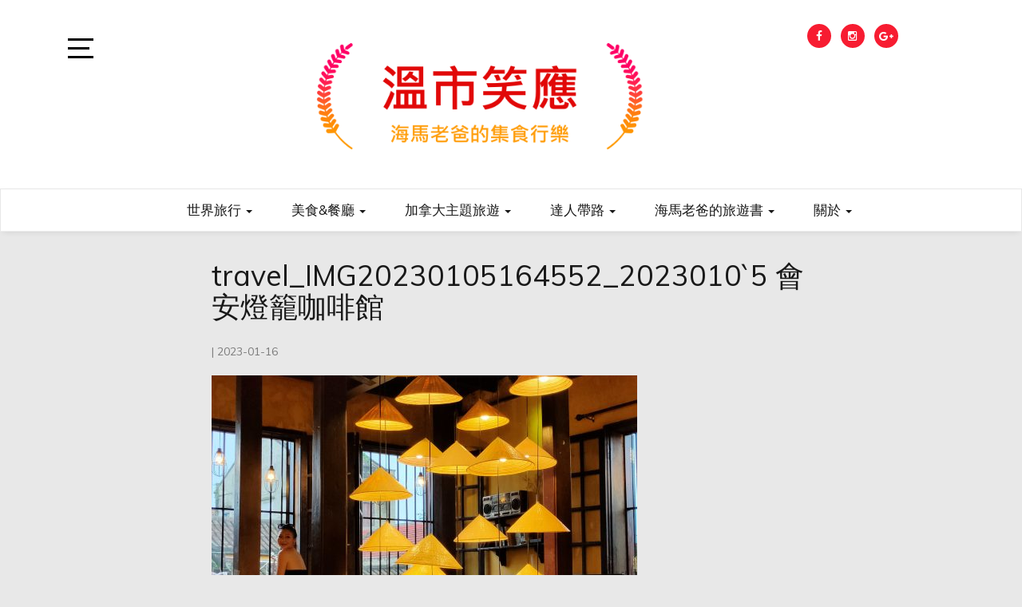

--- FILE ---
content_type: text/html; charset=UTF-8
request_url: https://myvanlife.com/travel_img20230105164552_2023010%CB%8B5-%E6%9C%83%E5%AE%89%E7%87%88%E7%B1%A0%E5%92%96%E5%95%A1%E9%A4%A8/
body_size: 26776
content:
<!doctype html>
<html lang="zh-TW">

<head>
	<meta charset="UTF-8">
	<link rel="profile" href="https://gmpg.org/xfn/11">
    <meta http-equiv="X-UA-Compatible" content="IE=edge">
    <meta name="viewport" content="width=device-width, initial-scale=1">
	<title>travel_IMG20230105164552_2023010ˋ5 會安燈籠咖啡館 &#8211; 溫市笑應</title>
<meta name='robots' content='max-image-preview:large' />
<link rel='dns-prefetch' href='//www.googletagmanager.com' />
<link rel='dns-prefetch' href='//stats.wp.com' />
<link rel='dns-prefetch' href='//fonts.googleapis.com' />
<link rel='dns-prefetch' href='//widgets.wp.com' />
<link rel='dns-prefetch' href='//s0.wp.com' />
<link rel='dns-prefetch' href='//0.gravatar.com' />
<link rel='dns-prefetch' href='//1.gravatar.com' />
<link rel='dns-prefetch' href='//2.gravatar.com' />
<link rel="alternate" type="application/rss+xml" title="訂閱《溫市笑應》&raquo; 資訊提供" href="https://myvanlife.com/feed/" />
<link rel="alternate" type="application/rss+xml" title="訂閱《溫市笑應》&raquo; 留言的資訊提供" href="https://myvanlife.com/comments/feed/" />
<link rel="alternate" type="application/rss+xml" title="訂閱《溫市笑應 》&raquo;〈travel_IMG20230105164552_2023010ˋ5 會安燈籠咖啡館〉留言的資訊提供" href="https://myvanlife.com/feed/?attachment_id=26645" />
<link rel="alternate" title="oEmbed (JSON)" type="application/json+oembed" href="https://myvanlife.com/wp-json/oembed/1.0/embed?url=https%3A%2F%2Fmyvanlife.com%2Ftravel_img20230105164552_2023010%25cb%258b5-%25e6%259c%2583%25e5%25ae%2589%25e7%2587%2588%25e7%25b1%25a0%25e5%2592%2596%25e5%2595%25a1%25e9%25a4%25a8%2F" />
<link rel="alternate" title="oEmbed (XML)" type="text/xml+oembed" href="https://myvanlife.com/wp-json/oembed/1.0/embed?url=https%3A%2F%2Fmyvanlife.com%2Ftravel_img20230105164552_2023010%25cb%258b5-%25e6%259c%2583%25e5%25ae%2589%25e7%2587%2588%25e7%25b1%25a0%25e5%2592%2596%25e5%2595%25a1%25e9%25a4%25a8%2F&#038;format=xml" />
<style id='wp-img-auto-sizes-contain-inline-css' type='text/css'>
img:is([sizes=auto i],[sizes^="auto," i]){contain-intrinsic-size:3000px 1500px}
/*# sourceURL=wp-img-auto-sizes-contain-inline-css */
</style>
<style id='wp-emoji-styles-inline-css' type='text/css'>

	img.wp-smiley, img.emoji {
		display: inline !important;
		border: none !important;
		box-shadow: none !important;
		height: 1em !important;
		width: 1em !important;
		margin: 0 0.07em !important;
		vertical-align: -0.1em !important;
		background: none !important;
		padding: 0 !important;
	}
/*# sourceURL=wp-emoji-styles-inline-css */
</style>
<style id='wp-block-library-inline-css' type='text/css'>
:root{
  --wp-block-synced-color:#7a00df;
  --wp-block-synced-color--rgb:122, 0, 223;
  --wp-bound-block-color:var(--wp-block-synced-color);
  --wp-editor-canvas-background:#ddd;
  --wp-admin-theme-color:#007cba;
  --wp-admin-theme-color--rgb:0, 124, 186;
  --wp-admin-theme-color-darker-10:#006ba1;
  --wp-admin-theme-color-darker-10--rgb:0, 107, 160.5;
  --wp-admin-theme-color-darker-20:#005a87;
  --wp-admin-theme-color-darker-20--rgb:0, 90, 135;
  --wp-admin-border-width-focus:2px;
}
@media (min-resolution:192dpi){
  :root{
    --wp-admin-border-width-focus:1.5px;
  }
}
.wp-element-button{
  cursor:pointer;
}

:root .has-very-light-gray-background-color{
  background-color:#eee;
}
:root .has-very-dark-gray-background-color{
  background-color:#313131;
}
:root .has-very-light-gray-color{
  color:#eee;
}
:root .has-very-dark-gray-color{
  color:#313131;
}
:root .has-vivid-green-cyan-to-vivid-cyan-blue-gradient-background{
  background:linear-gradient(135deg, #00d084, #0693e3);
}
:root .has-purple-crush-gradient-background{
  background:linear-gradient(135deg, #34e2e4, #4721fb 50%, #ab1dfe);
}
:root .has-hazy-dawn-gradient-background{
  background:linear-gradient(135deg, #faaca8, #dad0ec);
}
:root .has-subdued-olive-gradient-background{
  background:linear-gradient(135deg, #fafae1, #67a671);
}
:root .has-atomic-cream-gradient-background{
  background:linear-gradient(135deg, #fdd79a, #004a59);
}
:root .has-nightshade-gradient-background{
  background:linear-gradient(135deg, #330968, #31cdcf);
}
:root .has-midnight-gradient-background{
  background:linear-gradient(135deg, #020381, #2874fc);
}
:root{
  --wp--preset--font-size--normal:16px;
  --wp--preset--font-size--huge:42px;
}

.has-regular-font-size{
  font-size:1em;
}

.has-larger-font-size{
  font-size:2.625em;
}

.has-normal-font-size{
  font-size:var(--wp--preset--font-size--normal);
}

.has-huge-font-size{
  font-size:var(--wp--preset--font-size--huge);
}

.has-text-align-center{
  text-align:center;
}

.has-text-align-left{
  text-align:left;
}

.has-text-align-right{
  text-align:right;
}

.has-fit-text{
  white-space:nowrap !important;
}

#end-resizable-editor-section{
  display:none;
}

.aligncenter{
  clear:both;
}

.items-justified-left{
  justify-content:flex-start;
}

.items-justified-center{
  justify-content:center;
}

.items-justified-right{
  justify-content:flex-end;
}

.items-justified-space-between{
  justify-content:space-between;
}

.screen-reader-text{
  border:0;
  clip-path:inset(50%);
  height:1px;
  margin:-1px;
  overflow:hidden;
  padding:0;
  position:absolute;
  width:1px;
  word-wrap:normal !important;
}

.screen-reader-text:focus{
  background-color:#ddd;
  clip-path:none;
  color:#444;
  display:block;
  font-size:1em;
  height:auto;
  left:5px;
  line-height:normal;
  padding:15px 23px 14px;
  text-decoration:none;
  top:5px;
  width:auto;
  z-index:100000;
}
html :where(.has-border-color){
  border-style:solid;
}

html :where([style*=border-top-color]){
  border-top-style:solid;
}

html :where([style*=border-right-color]){
  border-right-style:solid;
}

html :where([style*=border-bottom-color]){
  border-bottom-style:solid;
}

html :where([style*=border-left-color]){
  border-left-style:solid;
}

html :where([style*=border-width]){
  border-style:solid;
}

html :where([style*=border-top-width]){
  border-top-style:solid;
}

html :where([style*=border-right-width]){
  border-right-style:solid;
}

html :where([style*=border-bottom-width]){
  border-bottom-style:solid;
}

html :where([style*=border-left-width]){
  border-left-style:solid;
}
html :where(img[class*=wp-image-]){
  height:auto;
  max-width:100%;
}
:where(figure){
  margin:0 0 1em;
}

html :where(.is-position-sticky){
  --wp-admin--admin-bar--position-offset:var(--wp-admin--admin-bar--height, 0px);
}

@media screen and (max-width:600px){
  html :where(.is-position-sticky){
    --wp-admin--admin-bar--position-offset:0px;
  }
}

/*# sourceURL=wp-block-library-inline-css */
</style><style id='wp-block-list-inline-css' type='text/css'>
ol,ul{
  box-sizing:border-box;
}

:root :where(.wp-block-list.has-background){
  padding:1.25em 2.375em;
}
/*# sourceURL=https://myvanlife.com/wp-includes/blocks/list/style.css */
</style>
<style id='wp-block-loginout-inline-css' type='text/css'>
.wp-block-loginout{
  box-sizing:border-box;
}
/*# sourceURL=https://myvanlife.com/wp-includes/blocks/loginout/style.css */
</style>
<style id='wp-block-search-inline-css' type='text/css'>
.wp-block-search__button{
  margin-left:10px;
  word-break:normal;
}
.wp-block-search__button.has-icon{
  line-height:0;
}
.wp-block-search__button svg{
  height:1.25em;
  min-height:24px;
  min-width:24px;
  width:1.25em;
  fill:currentColor;
  vertical-align:text-bottom;
}

:where(.wp-block-search__button){
  border:1px solid #ccc;
  padding:6px 10px;
}

.wp-block-search__inside-wrapper{
  display:flex;
  flex:auto;
  flex-wrap:nowrap;
  max-width:100%;
}

.wp-block-search__label{
  width:100%;
}

.wp-block-search.wp-block-search__button-only .wp-block-search__button{
  box-sizing:border-box;
  display:flex;
  flex-shrink:0;
  justify-content:center;
  margin-left:0;
  max-width:100%;
}
.wp-block-search.wp-block-search__button-only .wp-block-search__inside-wrapper{
  min-width:0 !important;
  transition-property:width;
}
.wp-block-search.wp-block-search__button-only .wp-block-search__input{
  flex-basis:100%;
  transition-duration:.3s;
}
.wp-block-search.wp-block-search__button-only.wp-block-search__searchfield-hidden,.wp-block-search.wp-block-search__button-only.wp-block-search__searchfield-hidden .wp-block-search__inside-wrapper{
  overflow:hidden;
}
.wp-block-search.wp-block-search__button-only.wp-block-search__searchfield-hidden .wp-block-search__input{
  border-left-width:0 !important;
  border-right-width:0 !important;
  flex-basis:0;
  flex-grow:0;
  margin:0;
  min-width:0 !important;
  padding-left:0 !important;
  padding-right:0 !important;
  width:0 !important;
}

:where(.wp-block-search__input){
  appearance:none;
  border:1px solid #949494;
  flex-grow:1;
  font-family:inherit;
  font-size:inherit;
  font-style:inherit;
  font-weight:inherit;
  letter-spacing:inherit;
  line-height:inherit;
  margin-left:0;
  margin-right:0;
  min-width:3rem;
  padding:8px;
  text-decoration:unset !important;
  text-transform:inherit;
}

:where(.wp-block-search__button-inside .wp-block-search__inside-wrapper){
  background-color:#fff;
  border:1px solid #949494;
  box-sizing:border-box;
  padding:4px;
}
:where(.wp-block-search__button-inside .wp-block-search__inside-wrapper) .wp-block-search__input{
  border:none;
  border-radius:0;
  padding:0 4px;
}
:where(.wp-block-search__button-inside .wp-block-search__inside-wrapper) .wp-block-search__input:focus{
  outline:none;
}
:where(.wp-block-search__button-inside .wp-block-search__inside-wrapper) :where(.wp-block-search__button){
  padding:4px 8px;
}

.wp-block-search.aligncenter .wp-block-search__inside-wrapper{
  margin:auto;
}

.wp-block[data-align=right] .wp-block-search.wp-block-search__button-only .wp-block-search__inside-wrapper{
  float:right;
}
/*# sourceURL=https://myvanlife.com/wp-includes/blocks/search/style.css */
</style>
<style id='wp-block-social-links-inline-css' type='text/css'>
.wp-block-social-links{
  background:none;
  box-sizing:border-box;
  margin-left:0;
  padding-left:0;
  padding-right:0;
  text-indent:0;
}
.wp-block-social-links .wp-social-link a,.wp-block-social-links .wp-social-link a:hover{
  border-bottom:0;
  box-shadow:none;
  text-decoration:none;
}
.wp-block-social-links .wp-social-link svg{
  height:1em;
  width:1em;
}
.wp-block-social-links .wp-social-link span:not(.screen-reader-text){
  font-size:.65em;
  margin-left:.5em;
  margin-right:.5em;
}
.wp-block-social-links.has-small-icon-size{
  font-size:16px;
}
.wp-block-social-links,.wp-block-social-links.has-normal-icon-size{
  font-size:24px;
}
.wp-block-social-links.has-large-icon-size{
  font-size:36px;
}
.wp-block-social-links.has-huge-icon-size{
  font-size:48px;
}
.wp-block-social-links.aligncenter{
  display:flex;
  justify-content:center;
}
.wp-block-social-links.alignright{
  justify-content:flex-end;
}

.wp-block-social-link{
  border-radius:9999px;
  display:block;
}
@media not (prefers-reduced-motion){
  .wp-block-social-link{
    transition:transform .1s ease;
  }
}
.wp-block-social-link{
  height:auto;
}
.wp-block-social-link a{
  align-items:center;
  display:flex;
  line-height:0;
}
.wp-block-social-link:hover{
  transform:scale(1.1);
}

.wp-block-social-links .wp-block-social-link.wp-social-link{
  display:inline-block;
  margin:0;
  padding:0;
}
.wp-block-social-links .wp-block-social-link.wp-social-link .wp-block-social-link-anchor,.wp-block-social-links .wp-block-social-link.wp-social-link .wp-block-social-link-anchor svg,.wp-block-social-links .wp-block-social-link.wp-social-link .wp-block-social-link-anchor:active,.wp-block-social-links .wp-block-social-link.wp-social-link .wp-block-social-link-anchor:hover,.wp-block-social-links .wp-block-social-link.wp-social-link .wp-block-social-link-anchor:visited{
  color:currentColor;
  fill:currentColor;
}

:where(.wp-block-social-links:not(.is-style-logos-only)) .wp-social-link{
  background-color:#f0f0f0;
  color:#444;
}
:where(.wp-block-social-links:not(.is-style-logos-only)) .wp-social-link-amazon{
  background-color:#f90;
  color:#fff;
}
:where(.wp-block-social-links:not(.is-style-logos-only)) .wp-social-link-bandcamp{
  background-color:#1ea0c3;
  color:#fff;
}
:where(.wp-block-social-links:not(.is-style-logos-only)) .wp-social-link-behance{
  background-color:#0757fe;
  color:#fff;
}
:where(.wp-block-social-links:not(.is-style-logos-only)) .wp-social-link-bluesky{
  background-color:#0a7aff;
  color:#fff;
}
:where(.wp-block-social-links:not(.is-style-logos-only)) .wp-social-link-codepen{
  background-color:#1e1f26;
  color:#fff;
}
:where(.wp-block-social-links:not(.is-style-logos-only)) .wp-social-link-deviantart{
  background-color:#02e49b;
  color:#fff;
}
:where(.wp-block-social-links:not(.is-style-logos-only)) .wp-social-link-discord{
  background-color:#5865f2;
  color:#fff;
}
:where(.wp-block-social-links:not(.is-style-logos-only)) .wp-social-link-dribbble{
  background-color:#e94c89;
  color:#fff;
}
:where(.wp-block-social-links:not(.is-style-logos-only)) .wp-social-link-dropbox{
  background-color:#4280ff;
  color:#fff;
}
:where(.wp-block-social-links:not(.is-style-logos-only)) .wp-social-link-etsy{
  background-color:#f45800;
  color:#fff;
}
:where(.wp-block-social-links:not(.is-style-logos-only)) .wp-social-link-facebook{
  background-color:#0866ff;
  color:#fff;
}
:where(.wp-block-social-links:not(.is-style-logos-only)) .wp-social-link-fivehundredpx{
  background-color:#000;
  color:#fff;
}
:where(.wp-block-social-links:not(.is-style-logos-only)) .wp-social-link-flickr{
  background-color:#0461dd;
  color:#fff;
}
:where(.wp-block-social-links:not(.is-style-logos-only)) .wp-social-link-foursquare{
  background-color:#e65678;
  color:#fff;
}
:where(.wp-block-social-links:not(.is-style-logos-only)) .wp-social-link-github{
  background-color:#24292d;
  color:#fff;
}
:where(.wp-block-social-links:not(.is-style-logos-only)) .wp-social-link-goodreads{
  background-color:#eceadd;
  color:#382110;
}
:where(.wp-block-social-links:not(.is-style-logos-only)) .wp-social-link-google{
  background-color:#ea4434;
  color:#fff;
}
:where(.wp-block-social-links:not(.is-style-logos-only)) .wp-social-link-gravatar{
  background-color:#1d4fc4;
  color:#fff;
}
:where(.wp-block-social-links:not(.is-style-logos-only)) .wp-social-link-instagram{
  background-color:#f00075;
  color:#fff;
}
:where(.wp-block-social-links:not(.is-style-logos-only)) .wp-social-link-lastfm{
  background-color:#e21b24;
  color:#fff;
}
:where(.wp-block-social-links:not(.is-style-logos-only)) .wp-social-link-linkedin{
  background-color:#0d66c2;
  color:#fff;
}
:where(.wp-block-social-links:not(.is-style-logos-only)) .wp-social-link-mastodon{
  background-color:#3288d4;
  color:#fff;
}
:where(.wp-block-social-links:not(.is-style-logos-only)) .wp-social-link-medium{
  background-color:#000;
  color:#fff;
}
:where(.wp-block-social-links:not(.is-style-logos-only)) .wp-social-link-meetup{
  background-color:#f6405f;
  color:#fff;
}
:where(.wp-block-social-links:not(.is-style-logos-only)) .wp-social-link-patreon{
  background-color:#000;
  color:#fff;
}
:where(.wp-block-social-links:not(.is-style-logos-only)) .wp-social-link-pinterest{
  background-color:#e60122;
  color:#fff;
}
:where(.wp-block-social-links:not(.is-style-logos-only)) .wp-social-link-pocket{
  background-color:#ef4155;
  color:#fff;
}
:where(.wp-block-social-links:not(.is-style-logos-only)) .wp-social-link-reddit{
  background-color:#ff4500;
  color:#fff;
}
:where(.wp-block-social-links:not(.is-style-logos-only)) .wp-social-link-skype{
  background-color:#0478d7;
  color:#fff;
}
:where(.wp-block-social-links:not(.is-style-logos-only)) .wp-social-link-snapchat{
  background-color:#fefc00;
  color:#fff;
  stroke:#000;
}
:where(.wp-block-social-links:not(.is-style-logos-only)) .wp-social-link-soundcloud{
  background-color:#ff5600;
  color:#fff;
}
:where(.wp-block-social-links:not(.is-style-logos-only)) .wp-social-link-spotify{
  background-color:#1bd760;
  color:#fff;
}
:where(.wp-block-social-links:not(.is-style-logos-only)) .wp-social-link-telegram{
  background-color:#2aabee;
  color:#fff;
}
:where(.wp-block-social-links:not(.is-style-logos-only)) .wp-social-link-threads{
  background-color:#000;
  color:#fff;
}
:where(.wp-block-social-links:not(.is-style-logos-only)) .wp-social-link-tiktok{
  background-color:#000;
  color:#fff;
}
:where(.wp-block-social-links:not(.is-style-logos-only)) .wp-social-link-tumblr{
  background-color:#011835;
  color:#fff;
}
:where(.wp-block-social-links:not(.is-style-logos-only)) .wp-social-link-twitch{
  background-color:#6440a4;
  color:#fff;
}
:where(.wp-block-social-links:not(.is-style-logos-only)) .wp-social-link-twitter{
  background-color:#1da1f2;
  color:#fff;
}
:where(.wp-block-social-links:not(.is-style-logos-only)) .wp-social-link-vimeo{
  background-color:#1eb7ea;
  color:#fff;
}
:where(.wp-block-social-links:not(.is-style-logos-only)) .wp-social-link-vk{
  background-color:#4680c2;
  color:#fff;
}
:where(.wp-block-social-links:not(.is-style-logos-only)) .wp-social-link-wordpress{
  background-color:#3499cd;
  color:#fff;
}
:where(.wp-block-social-links:not(.is-style-logos-only)) .wp-social-link-whatsapp{
  background-color:#25d366;
  color:#fff;
}
:where(.wp-block-social-links:not(.is-style-logos-only)) .wp-social-link-x{
  background-color:#000;
  color:#fff;
}
:where(.wp-block-social-links:not(.is-style-logos-only)) .wp-social-link-yelp{
  background-color:#d32422;
  color:#fff;
}
:where(.wp-block-social-links:not(.is-style-logos-only)) .wp-social-link-youtube{
  background-color:red;
  color:#fff;
}

:where(.wp-block-social-links.is-style-logos-only) .wp-social-link{
  background:none;
}
:where(.wp-block-social-links.is-style-logos-only) .wp-social-link svg{
  height:1.25em;
  width:1.25em;
}
:where(.wp-block-social-links.is-style-logos-only) .wp-social-link-amazon{
  color:#f90;
}
:where(.wp-block-social-links.is-style-logos-only) .wp-social-link-bandcamp{
  color:#1ea0c3;
}
:where(.wp-block-social-links.is-style-logos-only) .wp-social-link-behance{
  color:#0757fe;
}
:where(.wp-block-social-links.is-style-logos-only) .wp-social-link-bluesky{
  color:#0a7aff;
}
:where(.wp-block-social-links.is-style-logos-only) .wp-social-link-codepen{
  color:#1e1f26;
}
:where(.wp-block-social-links.is-style-logos-only) .wp-social-link-deviantart{
  color:#02e49b;
}
:where(.wp-block-social-links.is-style-logos-only) .wp-social-link-discord{
  color:#5865f2;
}
:where(.wp-block-social-links.is-style-logos-only) .wp-social-link-dribbble{
  color:#e94c89;
}
:where(.wp-block-social-links.is-style-logos-only) .wp-social-link-dropbox{
  color:#4280ff;
}
:where(.wp-block-social-links.is-style-logos-only) .wp-social-link-etsy{
  color:#f45800;
}
:where(.wp-block-social-links.is-style-logos-only) .wp-social-link-facebook{
  color:#0866ff;
}
:where(.wp-block-social-links.is-style-logos-only) .wp-social-link-fivehundredpx{
  color:#000;
}
:where(.wp-block-social-links.is-style-logos-only) .wp-social-link-flickr{
  color:#0461dd;
}
:where(.wp-block-social-links.is-style-logos-only) .wp-social-link-foursquare{
  color:#e65678;
}
:where(.wp-block-social-links.is-style-logos-only) .wp-social-link-github{
  color:#24292d;
}
:where(.wp-block-social-links.is-style-logos-only) .wp-social-link-goodreads{
  color:#382110;
}
:where(.wp-block-social-links.is-style-logos-only) .wp-social-link-google{
  color:#ea4434;
}
:where(.wp-block-social-links.is-style-logos-only) .wp-social-link-gravatar{
  color:#1d4fc4;
}
:where(.wp-block-social-links.is-style-logos-only) .wp-social-link-instagram{
  color:#f00075;
}
:where(.wp-block-social-links.is-style-logos-only) .wp-social-link-lastfm{
  color:#e21b24;
}
:where(.wp-block-social-links.is-style-logos-only) .wp-social-link-linkedin{
  color:#0d66c2;
}
:where(.wp-block-social-links.is-style-logos-only) .wp-social-link-mastodon{
  color:#3288d4;
}
:where(.wp-block-social-links.is-style-logos-only) .wp-social-link-medium{
  color:#000;
}
:where(.wp-block-social-links.is-style-logos-only) .wp-social-link-meetup{
  color:#f6405f;
}
:where(.wp-block-social-links.is-style-logos-only) .wp-social-link-patreon{
  color:#000;
}
:where(.wp-block-social-links.is-style-logos-only) .wp-social-link-pinterest{
  color:#e60122;
}
:where(.wp-block-social-links.is-style-logos-only) .wp-social-link-pocket{
  color:#ef4155;
}
:where(.wp-block-social-links.is-style-logos-only) .wp-social-link-reddit{
  color:#ff4500;
}
:where(.wp-block-social-links.is-style-logos-only) .wp-social-link-skype{
  color:#0478d7;
}
:where(.wp-block-social-links.is-style-logos-only) .wp-social-link-snapchat{
  color:#fff;
  stroke:#000;
}
:where(.wp-block-social-links.is-style-logos-only) .wp-social-link-soundcloud{
  color:#ff5600;
}
:where(.wp-block-social-links.is-style-logos-only) .wp-social-link-spotify{
  color:#1bd760;
}
:where(.wp-block-social-links.is-style-logos-only) .wp-social-link-telegram{
  color:#2aabee;
}
:where(.wp-block-social-links.is-style-logos-only) .wp-social-link-threads{
  color:#000;
}
:where(.wp-block-social-links.is-style-logos-only) .wp-social-link-tiktok{
  color:#000;
}
:where(.wp-block-social-links.is-style-logos-only) .wp-social-link-tumblr{
  color:#011835;
}
:where(.wp-block-social-links.is-style-logos-only) .wp-social-link-twitch{
  color:#6440a4;
}
:where(.wp-block-social-links.is-style-logos-only) .wp-social-link-twitter{
  color:#1da1f2;
}
:where(.wp-block-social-links.is-style-logos-only) .wp-social-link-vimeo{
  color:#1eb7ea;
}
:where(.wp-block-social-links.is-style-logos-only) .wp-social-link-vk{
  color:#4680c2;
}
:where(.wp-block-social-links.is-style-logos-only) .wp-social-link-whatsapp{
  color:#25d366;
}
:where(.wp-block-social-links.is-style-logos-only) .wp-social-link-wordpress{
  color:#3499cd;
}
:where(.wp-block-social-links.is-style-logos-only) .wp-social-link-x{
  color:#000;
}
:where(.wp-block-social-links.is-style-logos-only) .wp-social-link-yelp{
  color:#d32422;
}
:where(.wp-block-social-links.is-style-logos-only) .wp-social-link-youtube{
  color:red;
}

.wp-block-social-links.is-style-pill-shape .wp-social-link{
  width:auto;
}

:root :where(.wp-block-social-links .wp-social-link a){
  padding:.25em;
}

:root :where(.wp-block-social-links.is-style-logos-only .wp-social-link a){
  padding:0;
}

:root :where(.wp-block-social-links.is-style-pill-shape .wp-social-link a){
  padding-left:.6666666667em;
  padding-right:.6666666667em;
}

.wp-block-social-links:not(.has-icon-color):not(.has-icon-background-color) .wp-social-link-snapchat .wp-block-social-link-label{
  color:#000;
}
/*# sourceURL=https://myvanlife.com/wp-includes/blocks/social-links/style.css */
</style>
<style id='global-styles-inline-css' type='text/css'>
:root{--wp--preset--aspect-ratio--square: 1;--wp--preset--aspect-ratio--4-3: 4/3;--wp--preset--aspect-ratio--3-4: 3/4;--wp--preset--aspect-ratio--3-2: 3/2;--wp--preset--aspect-ratio--2-3: 2/3;--wp--preset--aspect-ratio--16-9: 16/9;--wp--preset--aspect-ratio--9-16: 9/16;--wp--preset--color--black: #000000;--wp--preset--color--cyan-bluish-gray: #abb8c3;--wp--preset--color--white: #ffffff;--wp--preset--color--pale-pink: #f78da7;--wp--preset--color--vivid-red: #cf2e2e;--wp--preset--color--luminous-vivid-orange: #ff6900;--wp--preset--color--luminous-vivid-amber: #fcb900;--wp--preset--color--light-green-cyan: #7bdcb5;--wp--preset--color--vivid-green-cyan: #00d084;--wp--preset--color--pale-cyan-blue: #8ed1fc;--wp--preset--color--vivid-cyan-blue: #0693e3;--wp--preset--color--vivid-purple: #9b51e0;--wp--preset--gradient--vivid-cyan-blue-to-vivid-purple: linear-gradient(135deg,rgb(6,147,227) 0%,rgb(155,81,224) 100%);--wp--preset--gradient--light-green-cyan-to-vivid-green-cyan: linear-gradient(135deg,rgb(122,220,180) 0%,rgb(0,208,130) 100%);--wp--preset--gradient--luminous-vivid-amber-to-luminous-vivid-orange: linear-gradient(135deg,rgb(252,185,0) 0%,rgb(255,105,0) 100%);--wp--preset--gradient--luminous-vivid-orange-to-vivid-red: linear-gradient(135deg,rgb(255,105,0) 0%,rgb(207,46,46) 100%);--wp--preset--gradient--very-light-gray-to-cyan-bluish-gray: linear-gradient(135deg,rgb(238,238,238) 0%,rgb(169,184,195) 100%);--wp--preset--gradient--cool-to-warm-spectrum: linear-gradient(135deg,rgb(74,234,220) 0%,rgb(151,120,209) 20%,rgb(207,42,186) 40%,rgb(238,44,130) 60%,rgb(251,105,98) 80%,rgb(254,248,76) 100%);--wp--preset--gradient--blush-light-purple: linear-gradient(135deg,rgb(255,206,236) 0%,rgb(152,150,240) 100%);--wp--preset--gradient--blush-bordeaux: linear-gradient(135deg,rgb(254,205,165) 0%,rgb(254,45,45) 50%,rgb(107,0,62) 100%);--wp--preset--gradient--luminous-dusk: linear-gradient(135deg,rgb(255,203,112) 0%,rgb(199,81,192) 50%,rgb(65,88,208) 100%);--wp--preset--gradient--pale-ocean: linear-gradient(135deg,rgb(255,245,203) 0%,rgb(182,227,212) 50%,rgb(51,167,181) 100%);--wp--preset--gradient--electric-grass: linear-gradient(135deg,rgb(202,248,128) 0%,rgb(113,206,126) 100%);--wp--preset--gradient--midnight: linear-gradient(135deg,rgb(2,3,129) 0%,rgb(40,116,252) 100%);--wp--preset--font-size--small: 13px;--wp--preset--font-size--medium: 20px;--wp--preset--font-size--large: 36px;--wp--preset--font-size--x-large: 42px;--wp--preset--spacing--20: 0.44rem;--wp--preset--spacing--30: 0.67rem;--wp--preset--spacing--40: 1rem;--wp--preset--spacing--50: 1.5rem;--wp--preset--spacing--60: 2.25rem;--wp--preset--spacing--70: 3.38rem;--wp--preset--spacing--80: 5.06rem;--wp--preset--shadow--natural: 6px 6px 9px rgba(0, 0, 0, 0.2);--wp--preset--shadow--deep: 12px 12px 50px rgba(0, 0, 0, 0.4);--wp--preset--shadow--sharp: 6px 6px 0px rgba(0, 0, 0, 0.2);--wp--preset--shadow--outlined: 6px 6px 0px -3px rgb(255, 255, 255), 6px 6px rgb(0, 0, 0);--wp--preset--shadow--crisp: 6px 6px 0px rgb(0, 0, 0);}:where(.is-layout-flex){gap: 0.5em;}:where(.is-layout-grid){gap: 0.5em;}body .is-layout-flex{display: flex;}.is-layout-flex{flex-wrap: wrap;align-items: center;}.is-layout-flex > :is(*, div){margin: 0;}body .is-layout-grid{display: grid;}.is-layout-grid > :is(*, div){margin: 0;}:where(.wp-block-columns.is-layout-flex){gap: 2em;}:where(.wp-block-columns.is-layout-grid){gap: 2em;}:where(.wp-block-post-template.is-layout-flex){gap: 1.25em;}:where(.wp-block-post-template.is-layout-grid){gap: 1.25em;}.has-black-color{color: var(--wp--preset--color--black) !important;}.has-cyan-bluish-gray-color{color: var(--wp--preset--color--cyan-bluish-gray) !important;}.has-white-color{color: var(--wp--preset--color--white) !important;}.has-pale-pink-color{color: var(--wp--preset--color--pale-pink) !important;}.has-vivid-red-color{color: var(--wp--preset--color--vivid-red) !important;}.has-luminous-vivid-orange-color{color: var(--wp--preset--color--luminous-vivid-orange) !important;}.has-luminous-vivid-amber-color{color: var(--wp--preset--color--luminous-vivid-amber) !important;}.has-light-green-cyan-color{color: var(--wp--preset--color--light-green-cyan) !important;}.has-vivid-green-cyan-color{color: var(--wp--preset--color--vivid-green-cyan) !important;}.has-pale-cyan-blue-color{color: var(--wp--preset--color--pale-cyan-blue) !important;}.has-vivid-cyan-blue-color{color: var(--wp--preset--color--vivid-cyan-blue) !important;}.has-vivid-purple-color{color: var(--wp--preset--color--vivid-purple) !important;}.has-black-background-color{background-color: var(--wp--preset--color--black) !important;}.has-cyan-bluish-gray-background-color{background-color: var(--wp--preset--color--cyan-bluish-gray) !important;}.has-white-background-color{background-color: var(--wp--preset--color--white) !important;}.has-pale-pink-background-color{background-color: var(--wp--preset--color--pale-pink) !important;}.has-vivid-red-background-color{background-color: var(--wp--preset--color--vivid-red) !important;}.has-luminous-vivid-orange-background-color{background-color: var(--wp--preset--color--luminous-vivid-orange) !important;}.has-luminous-vivid-amber-background-color{background-color: var(--wp--preset--color--luminous-vivid-amber) !important;}.has-light-green-cyan-background-color{background-color: var(--wp--preset--color--light-green-cyan) !important;}.has-vivid-green-cyan-background-color{background-color: var(--wp--preset--color--vivid-green-cyan) !important;}.has-pale-cyan-blue-background-color{background-color: var(--wp--preset--color--pale-cyan-blue) !important;}.has-vivid-cyan-blue-background-color{background-color: var(--wp--preset--color--vivid-cyan-blue) !important;}.has-vivid-purple-background-color{background-color: var(--wp--preset--color--vivid-purple) !important;}.has-black-border-color{border-color: var(--wp--preset--color--black) !important;}.has-cyan-bluish-gray-border-color{border-color: var(--wp--preset--color--cyan-bluish-gray) !important;}.has-white-border-color{border-color: var(--wp--preset--color--white) !important;}.has-pale-pink-border-color{border-color: var(--wp--preset--color--pale-pink) !important;}.has-vivid-red-border-color{border-color: var(--wp--preset--color--vivid-red) !important;}.has-luminous-vivid-orange-border-color{border-color: var(--wp--preset--color--luminous-vivid-orange) !important;}.has-luminous-vivid-amber-border-color{border-color: var(--wp--preset--color--luminous-vivid-amber) !important;}.has-light-green-cyan-border-color{border-color: var(--wp--preset--color--light-green-cyan) !important;}.has-vivid-green-cyan-border-color{border-color: var(--wp--preset--color--vivid-green-cyan) !important;}.has-pale-cyan-blue-border-color{border-color: var(--wp--preset--color--pale-cyan-blue) !important;}.has-vivid-cyan-blue-border-color{border-color: var(--wp--preset--color--vivid-cyan-blue) !important;}.has-vivid-purple-border-color{border-color: var(--wp--preset--color--vivid-purple) !important;}.has-vivid-cyan-blue-to-vivid-purple-gradient-background{background: var(--wp--preset--gradient--vivid-cyan-blue-to-vivid-purple) !important;}.has-light-green-cyan-to-vivid-green-cyan-gradient-background{background: var(--wp--preset--gradient--light-green-cyan-to-vivid-green-cyan) !important;}.has-luminous-vivid-amber-to-luminous-vivid-orange-gradient-background{background: var(--wp--preset--gradient--luminous-vivid-amber-to-luminous-vivid-orange) !important;}.has-luminous-vivid-orange-to-vivid-red-gradient-background{background: var(--wp--preset--gradient--luminous-vivid-orange-to-vivid-red) !important;}.has-very-light-gray-to-cyan-bluish-gray-gradient-background{background: var(--wp--preset--gradient--very-light-gray-to-cyan-bluish-gray) !important;}.has-cool-to-warm-spectrum-gradient-background{background: var(--wp--preset--gradient--cool-to-warm-spectrum) !important;}.has-blush-light-purple-gradient-background{background: var(--wp--preset--gradient--blush-light-purple) !important;}.has-blush-bordeaux-gradient-background{background: var(--wp--preset--gradient--blush-bordeaux) !important;}.has-luminous-dusk-gradient-background{background: var(--wp--preset--gradient--luminous-dusk) !important;}.has-pale-ocean-gradient-background{background: var(--wp--preset--gradient--pale-ocean) !important;}.has-electric-grass-gradient-background{background: var(--wp--preset--gradient--electric-grass) !important;}.has-midnight-gradient-background{background: var(--wp--preset--gradient--midnight) !important;}.has-small-font-size{font-size: var(--wp--preset--font-size--small) !important;}.has-medium-font-size{font-size: var(--wp--preset--font-size--medium) !important;}.has-large-font-size{font-size: var(--wp--preset--font-size--large) !important;}.has-x-large-font-size{font-size: var(--wp--preset--font-size--x-large) !important;}
/*# sourceURL=global-styles-inline-css */
</style>
<style id='core-block-supports-inline-css' type='text/css'>
/**
 * Core styles: block-supports
 */
.wp-container-core-social-links-is-layout-3d213aab {
	justify-content: space-between;
}

/*# sourceURL=core-block-supports-inline-css */
</style>

<style id='classic-theme-styles-inline-css' type='text/css'>
/**
 * These rules are needed for backwards compatibility.
 * They should match the button element rules in the base theme.json file.
 */
.wp-block-button__link {
	color: #ffffff;
	background-color: #32373c;
	border-radius: 9999px; /* 100% causes an oval, but any explicit but really high value retains the pill shape. */

	/* This needs a low specificity so it won't override the rules from the button element if defined in theme.json. */
	box-shadow: none;
	text-decoration: none;

	/* The extra 2px are added to size solids the same as the outline versions.*/
	padding: calc(0.667em + 2px) calc(1.333em + 2px);

	font-size: 1.125em;
}

.wp-block-file__button {
	background: #32373c;
	color: #ffffff;
	text-decoration: none;
}

/*# sourceURL=/wp-includes/css/classic-themes.css */
</style>
<link rel='stylesheet' id='bootstrap-css' href='https://myvanlife.com/wp-content/themes/marinate/css/bootstrap.css?ver=6.9' type='text/css' media='all' />
<link rel='stylesheet' id='font-awesome-css' href='https://myvanlife.com/wp-content/themes/marinate/css/font-awesome.css?ver=6.9' type='text/css' media='all' />
<link rel='stylesheet' id='pushy-css' href='https://myvanlife.com/wp-content/themes/marinate/css/pushy.css?ver=6.9' type='text/css' media='all' />
<link rel='stylesheet' id='marinate-style-css' href='https://myvanlife.com/wp-content/themes/marinate/style.css?ver=6.9' type='text/css' media='all' />
<link rel='stylesheet' id='marinate-fonts-css' href='https://fonts.googleapis.com/css?family=Muli%3A400%2C400i%2C700%2C700i%7CNunito%3A400%2C600%2C700&#038;subset=latin%2Clatin-ext' type='text/css' media='all' />
<link rel='stylesheet' id='jetpack_likes-css' href='https://myvanlife.com/wp-content/plugins/jetpack/modules/likes/style.css?ver=15.4' type='text/css' media='all' />
<style id='jetpack_facebook_likebox-inline-css' type='text/css'>
.widget_facebook_likebox {
	overflow: hidden;
}

/*# sourceURL=https://myvanlife.com/wp-content/plugins/jetpack/modules/widgets/facebook-likebox/style.css */
</style>
<script type="text/javascript" src="https://myvanlife.com/wp-includes/js/jquery/jquery.js?ver=3.7.1" id="jquery-core-js"></script>
<script type="text/javascript" src="https://myvanlife.com/wp-includes/js/jquery/jquery-migrate.js?ver=3.4.1" id="jquery-migrate-js"></script>

<!-- Google tag (gtag.js) snippet added by Site Kit -->
<!-- Google Analytics snippet added by Site Kit -->
<script type="text/javascript" src="https://www.googletagmanager.com/gtag/js?id=G-BSMT5RBC8V" id="google_gtagjs-js" async></script>
<script type="text/javascript" id="google_gtagjs-js-after">
/* <![CDATA[ */
window.dataLayer = window.dataLayer || [];function gtag(){dataLayer.push(arguments);}
gtag("set","linker",{"domains":["myvanlife.com"]});
gtag("js", new Date());
gtag("set", "developer_id.dZTNiMT", true);
gtag("config", "G-BSMT5RBC8V");
//# sourceURL=google_gtagjs-js-after
/* ]]> */
</script>
<link rel="https://api.w.org/" href="https://myvanlife.com/wp-json/" /><link rel="alternate" title="JSON" type="application/json" href="https://myvanlife.com/wp-json/wp/v2/media/26645" /><link rel="EditURI" type="application/rsd+xml" title="RSD" href="https://myvanlife.com/xmlrpc.php?rsd" />
<meta name="generator" content="WordPress 6.9" />
<link rel="canonical" href="https://myvanlife.com/travel_img20230105164552_2023010%cb%8b5-%e6%9c%83%e5%ae%89%e7%87%88%e7%b1%a0%e5%92%96%e5%95%a1%e9%a4%a8/" />
<link rel='shortlink' href='https://wp.me/a6StaZ-6VL' />
<meta name="generator" content="Site Kit by Google 1.170.0" />	<style>img#wpstats{display:none}</style>
		
<!-- Google AdSense meta tags added by Site Kit -->
<meta name="google-adsense-platform-account" content="ca-host-pub-2644536267352236">
<meta name="google-adsense-platform-domain" content="sitekit.withgoogle.com">
<!-- End Google AdSense meta tags added by Site Kit -->
<meta name="description" content="海馬老爸的集食行樂日記" />
	<style type="text/css">
		.site-title,
		.site-description {
			position: absolute;
			clip: rect(1px, 1px, 1px, 1px);
		}
	</style>
	<style type="text/css" id="custom-background-css">
body.custom-background { background-color: #e8e8e8; }
</style>
	
<!-- Jetpack Open Graph Tags -->
<meta property="og:type" content="article" />
<meta property="og:title" content="travel_IMG20230105164552_2023010ˋ5 會安燈籠咖啡館" />
<meta property="og:url" content="https://myvanlife.com/travel_img20230105164552_2023010%cb%8b5-%e6%9c%83%e5%ae%89%e7%87%88%e7%b1%a0%e5%92%96%e5%95%a1%e9%a4%a8/" />
<meta property="og:description" content="造訪文章以瞭解更多資訊。" />
<meta property="article:published_time" content="2023-01-16T07:27:40+00:00" />
<meta property="article:modified_time" content="2023-01-16T07:27:40+00:00" />
<meta property="og:site_name" content="溫市笑應" />
<meta property="og:image" content="https://myvanlife.com/wp-content/uploads/2023/01/travel_IMG20230105164552_2023010ˋ5-會安燈籠咖啡館-scaled.jpg" />
<meta property="og:image:alt" content="" />
<meta property="og:locale" content="zh_TW" />
<meta name="twitter:text:title" content="travel_IMG20230105164552_2023010ˋ5 會安燈籠咖啡館" />
<meta name="twitter:image" content="https://myvanlife.com/wp-content/uploads/2023/01/travel_IMG20230105164552_2023010ˋ5-會安燈籠咖啡館-scaled.jpg?w=640" />
<meta name="twitter:card" content="summary_large_image" />
<meta name="twitter:description" content="造訪文章以瞭解更多資訊。" />

<!-- End Jetpack Open Graph Tags -->
<link rel="icon" href="https://myvanlife.com/wp-content/uploads/2015/10/cropped-seahorsedad-icon-small-32x32.jpg" sizes="32x32" />
<link rel="icon" href="https://myvanlife.com/wp-content/uploads/2015/10/cropped-seahorsedad-icon-small-192x192.jpg" sizes="192x192" />
<link rel="apple-touch-icon" href="https://myvanlife.com/wp-content/uploads/2015/10/cropped-seahorsedad-icon-small-180x180.jpg" />
<meta name="msapplication-TileImage" content="https://myvanlife.com/wp-content/uploads/2015/10/cropped-seahorsedad-icon-small-270x270.jpg" />
    
    
<link rel='stylesheet' id='gravatar-profile-widget-css' href='https://myvanlife.com/wp-content/plugins/jetpack/modules/widgets/gravatar-profile.css?ver=20120711' type='text/css' media='all' />
<link rel='stylesheet' id='gravatar-card-services-css' href='https://secure.gravatar.com/css/services.css?ver=202604' type='text/css' media='all' />
</head>

<body data-rsssl=1 class="attachment wp-singular attachment-template-default single single-attachment postid-26645 attachmentid-26645 attachment-jpeg custom-background wp-custom-logo wp-theme-marinate">
<div class="site-overlay"></div>
    <div id="page" class="hfeed site">
		<a class="skip-link screen-reader-text" href="#content">Skip to content</a>
        <header class="site-header" id="masthead">
        <div class="container">        
        
        	<div class="col-lg-2 col-md-2 col-sm-1 col-xs-1 pushmenu push">
				<a id="marinate-navbtn" class="menu-btn"><span><span class="screen-reader-text">Open Sidebar</span></span></a>                
            </div>
            
             <div class="site-branding col-lg-7 col-md-7 col-sm-10 col-xs-10">
					 <a href="https://myvanlife.com/" class="custom-logo-link" rel="home"><img width="800" height="230" src="https://myvanlife.com/wp-content/uploads/2021/02/cropped-noname-1.png" class="custom-logo" alt="溫市笑應" decoding="async" fetchpriority="high" srcset="https://myvanlife.com/wp-content/uploads/2021/02/cropped-noname-1.png 800w, https://myvanlife.com/wp-content/uploads/2021/02/cropped-noname-1-690x198.png 690w, https://myvanlife.com/wp-content/uploads/2021/02/cropped-noname-1-768x221.png 768w" sizes="(max-width: 800px) 100vw, 800px" /></a>                    <h1 class="site-title"><a href="https://myvanlife.com/" rel="home">溫市笑應</a></h1>
                                                <p class="site-description">海馬老爸的集食行樂日記</p>
                                  </div>        
              
        	<div class="col-lg-3 col-md-3 col-sm-12 col-xs-12 hidden-xs hidden-sm">           
                
				                    <ul class="social-networks">
                        <li><a class="facebook" href="https://www.facebook.com/SeaHorseDad"><i class="fa fa-facebook"></i></a></li>                                                                        <li><a class="instagram" href="https://www.instagram.com/seahorsedadeats/"><i class="fa fa-instagram"></i></a></li>                        <li><a class="google-plus" href="https://bit.ly/3DGOqBc"><i class="fa fa-google-plus"></i></a></li>                    </ul>
                                    
                
            </div>              
			</div>
			<div class="clearfix"></div>	
            <nav class="navbar navbar-default main-navigation hidden-xs hidden-sm" id="site-navigation">
		        <div class="container">                    

                    <!-- Brand and toggle get grouped for better mobile display -->
                    <div class="navbar-header">
                        <button type="button" class="navbar-toggle collapsed" data-toggle="collapse" data-target="#bs-example-navbar-collapse-1" aria-expanded="false">
                        <span class="sr-only">Toggle navigation</span>
                        <span class="icon-bar"></span>
                        <span class="icon-bar"></span>
                        <span class="icon-bar"></span>
                      </button>
                    </div>

                    <!-- Collect the nav links, forms, and other content for toggling -->
                    <div class="collapse navbar-collapse text-center" id="bs-example-navbar-collapse-1">                                                                   
						  <ul id="primary-menu" class="nav navbar-nav main-nav"><li itemscope="itemscope" itemtype="https://www.schema.org/SiteNavigationElement" id="menu-item-29034" class="menu-item menu-item-type-taxonomy menu-item-object-category menu-item-has-children menu-item-29034 dropdown"><a title="世界旅行" href="#" data-toggle="dropdown" class="dropdown-toggle" aria-haspopup="true">世界旅行 <span class="caret"></span></a>
<ul role="menu" class=" dropdown-menu" >
	<li itemscope="itemscope" itemtype="https://www.schema.org/SiteNavigationElement" id="menu-item-29035" class="menu-item menu-item-type-taxonomy menu-item-object-category menu-item-has-children menu-item-29035 dropdown"><a title="加拿大 Canada" href="https://myvanlife.com/category/by-city-%e5%9f%8e%e5%b8%82%e6%90%9c%e5%b0%8b/canada-%e5%8a%a0%e6%8b%bf%e5%a4%a7/">加拿大 Canada</a>
	<ul role="menu" class=" dropdown-menu" >
		<li itemscope="itemscope" itemtype="https://www.schema.org/SiteNavigationElement" id="menu-item-29115" class="menu-item menu-item-type-taxonomy menu-item-object-category menu-item-29115"><a title="洛磯山脈 Rocky Mountain" href="https://myvanlife.com/category/by-city-%e5%9f%8e%e5%b8%82%e6%90%9c%e5%b0%8b/canada-%e5%8a%a0%e6%8b%bf%e5%a4%a7/albert-canada/rocky-mountain/">洛磯山脈 Rocky Mountain</a></li>
		<li itemscope="itemscope" itemtype="https://www.schema.org/SiteNavigationElement" id="menu-item-29036" class="menu-item menu-item-type-taxonomy menu-item-object-category menu-item-29036"><a title="亞伯達省 Albert" href="https://myvanlife.com/category/by-city-%e5%9f%8e%e5%b8%82%e6%90%9c%e5%b0%8b/canada-%e5%8a%a0%e6%8b%bf%e5%a4%a7/albert-canada/">亞伯達省 Albert</a></li>
		<li itemscope="itemscope" itemtype="https://www.schema.org/SiteNavigationElement" id="menu-item-29037" class="menu-item menu-item-type-taxonomy menu-item-object-category menu-item-29037"><a title="卑詩省 British Columbia" href="https://myvanlife.com/category/by-city-%e5%9f%8e%e5%b8%82%e6%90%9c%e5%b0%8b/canada-%e5%8a%a0%e6%8b%bf%e5%a4%a7/british-columbia-canada/">卑詩省 British Columbia</a></li>
		<li itemscope="itemscope" itemtype="https://www.schema.org/SiteNavigationElement" id="menu-item-30140" class="menu-item menu-item-type-taxonomy menu-item-object-category menu-item-30140"><a title="西北地區 North West" href="https://myvanlife.com/category/by-city-%e5%9f%8e%e5%b8%82%e6%90%9c%e5%b0%8b/canada-%e5%8a%a0%e6%8b%bf%e5%a4%a7/nwt/">西北地區 North West</a></li>
		<li itemscope="itemscope" itemtype="https://www.schema.org/SiteNavigationElement" id="menu-item-29062" class="menu-item menu-item-type-taxonomy menu-item-object-category menu-item-29062"><a title="安大略省 Ontario" href="https://myvanlife.com/category/by-city-%e5%9f%8e%e5%b8%82%e6%90%9c%e5%b0%8b/canada-%e5%8a%a0%e6%8b%bf%e5%a4%a7/ontario-canada/">安大略省 Ontario</a></li>
		<li itemscope="itemscope" itemtype="https://www.schema.org/SiteNavigationElement" id="menu-item-29063" class="menu-item menu-item-type-taxonomy menu-item-object-category menu-item-29063"><a title="魁北克省 Quebec" href="https://myvanlife.com/category/by-city-%e5%9f%8e%e5%b8%82%e6%90%9c%e5%b0%8b/canada-%e5%8a%a0%e6%8b%bf%e5%a4%a7/quebec-canada/">魁北克省 Quebec</a></li>
		<li itemscope="itemscope" itemtype="https://www.schema.org/SiteNavigationElement" id="menu-item-29064" class="menu-item menu-item-type-taxonomy menu-item-object-category menu-item-29064"><a title="育空地區 Yukon" href="https://myvanlife.com/category/by-city-%e5%9f%8e%e5%b8%82%e6%90%9c%e5%b0%8b/canada-%e5%8a%a0%e6%8b%bf%e5%a4%a7/yukon/">育空地區 Yukon</a></li>
	</ul>
</li>
	<li itemscope="itemscope" itemtype="https://www.schema.org/SiteNavigationElement" id="menu-item-29066" class="menu-item menu-item-type-taxonomy menu-item-object-category menu-item-29066"><a title="韓國 Korea" href="https://myvanlife.com/category/by-city-%e5%9f%8e%e5%b8%82%e6%90%9c%e5%b0%8b/korea-%e9%9f%93%e5%9c%8b/">韓國 Korea</a></li>
	<li itemscope="itemscope" itemtype="https://www.schema.org/SiteNavigationElement" id="menu-item-29045" class="menu-item menu-item-type-taxonomy menu-item-object-category menu-item-has-children menu-item-29045 dropdown"><a title="美國 USA" href="https://myvanlife.com/category/by-city-%e5%9f%8e%e5%b8%82%e6%90%9c%e5%b0%8b/usa/">美國 USA</a>
	<ul role="menu" class=" dropdown-menu" >
		<li itemscope="itemscope" itemtype="https://www.schema.org/SiteNavigationElement" id="menu-item-29046" class="menu-item menu-item-type-taxonomy menu-item-object-category menu-item-29046"><a title="阿拉斯加 Alaska" href="https://myvanlife.com/category/by-city-%e5%9f%8e%e5%b8%82%e6%90%9c%e5%b0%8b/usa/alaska-usa/">阿拉斯加 Alaska</a></li>
		<li itemscope="itemscope" itemtype="https://www.schema.org/SiteNavigationElement" id="menu-item-29047" class="menu-item menu-item-type-taxonomy menu-item-object-category menu-item-29047"><a title="加州 California" href="https://myvanlife.com/category/by-city-%e5%9f%8e%e5%b8%82%e6%90%9c%e5%b0%8b/usa/california/">加州 California</a></li>
		<li itemscope="itemscope" itemtype="https://www.schema.org/SiteNavigationElement" id="menu-item-29048" class="menu-item menu-item-type-taxonomy menu-item-object-category menu-item-29048"><a title="伊利諾 Illinoise" href="https://myvanlife.com/category/by-city-%e5%9f%8e%e5%b8%82%e6%90%9c%e5%b0%8b/usa/illinoise-usa/">伊利諾 Illinoise</a></li>
		<li itemscope="itemscope" itemtype="https://www.schema.org/SiteNavigationElement" id="menu-item-29049" class="menu-item menu-item-type-taxonomy menu-item-object-category menu-item-29049"><a title="愛荷華 Iowa" href="https://myvanlife.com/category/by-city-%e5%9f%8e%e5%b8%82%e6%90%9c%e5%b0%8b/usa/iowa/">愛荷華 Iowa</a></li>
		<li itemscope="itemscope" itemtype="https://www.schema.org/SiteNavigationElement" id="menu-item-29042" class="menu-item menu-item-type-taxonomy menu-item-object-category menu-item-29042"><a title="紐約州 New York" href="https://myvanlife.com/category/by-city-%e5%9f%8e%e5%b8%82%e6%90%9c%e5%b0%8b/usa/new-yorkusa/">紐約州 New York</a></li>
		<li itemscope="itemscope" itemtype="https://www.schema.org/SiteNavigationElement" id="menu-item-29043" class="menu-item menu-item-type-taxonomy menu-item-object-category menu-item-29043"><a title="奧勒岡 Oregon" href="https://myvanlife.com/category/by-city-%e5%9f%8e%e5%b8%82%e6%90%9c%e5%b0%8b/usa/oregon-usa/">奧勒岡 Oregon</a></li>
		<li itemscope="itemscope" itemtype="https://www.schema.org/SiteNavigationElement" id="menu-item-29044" class="menu-item menu-item-type-taxonomy menu-item-object-category menu-item-29044"><a title="華盛頓 Washington" href="https://myvanlife.com/category/by-city-%e5%9f%8e%e5%b8%82%e6%90%9c%e5%b0%8b/usa/washington-usa/">華盛頓 Washington</a></li>
	</ul>
</li>
	<li itemscope="itemscope" itemtype="https://www.schema.org/SiteNavigationElement" id="menu-item-29065" class="menu-item menu-item-type-taxonomy menu-item-object-category menu-item-29065"><a title="中國 China" href="https://myvanlife.com/category/by-city-%e5%9f%8e%e5%b8%82%e6%90%9c%e5%b0%8b/china-%e4%b8%ad%e5%9c%8b/">中國 China</a></li>
	<li itemscope="itemscope" itemtype="https://www.schema.org/SiteNavigationElement" id="menu-item-29050" class="menu-item menu-item-type-taxonomy menu-item-object-category menu-item-has-children menu-item-29050 dropdown"><a title="台灣 Taiwan" href="https://myvanlife.com/category/by-city-%e5%9f%8e%e5%b8%82%e6%90%9c%e5%b0%8b/taiwan/">台灣 Taiwan</a>
	<ul role="menu" class=" dropdown-menu" >
		<li itemscope="itemscope" itemtype="https://www.schema.org/SiteNavigationElement" id="menu-item-29052" class="menu-item menu-item-type-taxonomy menu-item-object-category menu-item-29052"><a title="台北 Taipei" href="https://myvanlife.com/category/by-city-%e5%9f%8e%e5%b8%82%e6%90%9c%e5%b0%8b/taiwan/taipei/">台北 Taipei</a></li>
		<li itemscope="itemscope" itemtype="https://www.schema.org/SiteNavigationElement" id="menu-item-29053" class="menu-item menu-item-type-taxonomy menu-item-object-category menu-item-29053"><a title="嘉義 Chiayi" href="https://myvanlife.com/category/by-city-%e5%9f%8e%e5%b8%82%e6%90%9c%e5%b0%8b/taiwan/chiayi-%e5%98%89%e7%be%a9/">嘉義 Chiayi</a></li>
		<li itemscope="itemscope" itemtype="https://www.schema.org/SiteNavigationElement" id="menu-item-29051" class="menu-item menu-item-type-taxonomy menu-item-object-category menu-item-29051"><a title="台南 Tainan" href="https://myvanlife.com/category/by-city-%e5%9f%8e%e5%b8%82%e6%90%9c%e5%b0%8b/taiwan/tainan-%e5%8f%b0%e5%8d%97/">台南 Tainan</a></li>
		<li itemscope="itemscope" itemtype="https://www.schema.org/SiteNavigationElement" id="menu-item-30248" class="menu-item menu-item-type-taxonomy menu-item-object-category menu-item-30248"><a title="屏東 Pintung" href="https://myvanlife.com/category/by-city-%e5%9f%8e%e5%b8%82%e6%90%9c%e5%b0%8b/taiwan/pintung-%e5%b1%8f%e6%9d%b1/">屏東 Pintung</a></li>
		<li itemscope="itemscope" itemtype="https://www.schema.org/SiteNavigationElement" id="menu-item-29054" class="menu-item menu-item-type-taxonomy menu-item-object-category menu-item-29054"><a title="金門 Kinmen" href="https://myvanlife.com/category/by-city-%e5%9f%8e%e5%b8%82%e6%90%9c%e5%b0%8b/taiwan/%e9%87%91%e9%96%80-kinmen/">金門 Kinmen</a></li>
		<li itemscope="itemscope" itemtype="https://www.schema.org/SiteNavigationElement" id="menu-item-29055" class="menu-item menu-item-type-taxonomy menu-item-object-category menu-item-29055"><a title="台灣行腳" href="https://myvanlife.com/category/by-city-%e5%9f%8e%e5%b8%82%e6%90%9c%e5%b0%8b/taiwan/%e5%8f%b0%e7%81%a3%e8%a1%8c%e8%85%b3/">台灣行腳</a></li>
	</ul>
</li>
	<li itemscope="itemscope" itemtype="https://www.schema.org/SiteNavigationElement" id="menu-item-29060" class="menu-item menu-item-type-taxonomy menu-item-object-category menu-item-29060"><a title="日本 Japan" href="https://myvanlife.com/category/by-city-%e5%9f%8e%e5%b8%82%e6%90%9c%e5%b0%8b/japan-%e6%97%a5%e6%9c%ac/">日本 Japan</a></li>
	<li itemscope="itemscope" itemtype="https://www.schema.org/SiteNavigationElement" id="menu-item-29067" class="menu-item menu-item-type-taxonomy menu-item-object-category menu-item-29067"><a title="寮國 Laos" href="https://myvanlife.com/category/by-city-%e5%9f%8e%e5%b8%82%e6%90%9c%e5%b0%8b/%e5%af%ae%e5%9c%8b-laos/">寮國 Laos</a></li>
	<li itemscope="itemscope" itemtype="https://www.schema.org/SiteNavigationElement" id="menu-item-29068" class="menu-item menu-item-type-taxonomy menu-item-object-category menu-item-29068"><a title="蒙古國 Mongolia" href="https://myvanlife.com/category/by-city-%e5%9f%8e%e5%b8%82%e6%90%9c%e5%b0%8b/mongolia/">蒙古國 Mongolia</a></li>
	<li itemscope="itemscope" itemtype="https://www.schema.org/SiteNavigationElement" id="menu-item-29061" class="menu-item menu-item-type-taxonomy menu-item-object-category menu-item-has-children menu-item-29061 dropdown"><a title="俄羅斯 Russia" href="https://myvanlife.com/category/by-city-%e5%9f%8e%e5%b8%82%e6%90%9c%e5%b0%8b/russia/">俄羅斯 Russia</a>
	<ul role="menu" class=" dropdown-menu" >
		<li itemscope="itemscope" itemtype="https://www.schema.org/SiteNavigationElement" id="menu-item-29069" class="menu-item menu-item-type-taxonomy menu-item-object-category menu-item-29069"><a title="莫斯科 Moscow" href="https://myvanlife.com/category/by-city-%e5%9f%8e%e5%b8%82%e6%90%9c%e5%b0%8b/russia/moscow/">莫斯科 Moscow</a></li>
		<li itemscope="itemscope" itemtype="https://www.schema.org/SiteNavigationElement" id="menu-item-29070" class="menu-item menu-item-type-taxonomy menu-item-object-category menu-item-29070"><a title="西伯利亞 Siberia" href="https://myvanlife.com/category/by-city-%e5%9f%8e%e5%b8%82%e6%90%9c%e5%b0%8b/russia/siberia-%e8%a5%bf%e4%bc%af%e5%88%a9%e4%ba%9e/">西伯利亞 Siberia</a></li>
	</ul>
</li>
	<li itemscope="itemscope" itemtype="https://www.schema.org/SiteNavigationElement" id="menu-item-29058" class="menu-item menu-item-type-taxonomy menu-item-object-category menu-item-has-children menu-item-29058 dropdown"><a title="越南 Vietnam" href="https://myvanlife.com/category/by-city-%e5%9f%8e%e5%b8%82%e6%90%9c%e5%b0%8b/%e8%b6%8a%e5%8d%97-vietnam/">越南 Vietnam</a>
	<ul role="menu" class=" dropdown-menu" >
		<li itemscope="itemscope" itemtype="https://www.schema.org/SiteNavigationElement" id="menu-item-29056" class="menu-item menu-item-type-taxonomy menu-item-object-category menu-item-29056"><a title="北越 North Vietnam" href="https://myvanlife.com/category/by-city-%e5%9f%8e%e5%b8%82%e6%90%9c%e5%b0%8b/%e8%b6%8a%e5%8d%97-vietnam/north-vietnam-%e5%8c%97%e8%b6%8a/">北越 North Vietnam</a></li>
		<li itemscope="itemscope" itemtype="https://www.schema.org/SiteNavigationElement" id="menu-item-29059" class="menu-item menu-item-type-taxonomy menu-item-object-category menu-item-29059"><a title="中越 Central Vietnam" href="https://myvanlife.com/category/by-city-%e5%9f%8e%e5%b8%82%e6%90%9c%e5%b0%8b/%e8%b6%8a%e5%8d%97-vietnam/central-vietnam-%e4%b8%ad%e8%b6%8a/">中越 Central Vietnam</a></li>
		<li itemscope="itemscope" itemtype="https://www.schema.org/SiteNavigationElement" id="menu-item-29057" class="menu-item menu-item-type-taxonomy menu-item-object-category menu-item-29057"><a title="南越 South Vietnam" href="https://myvanlife.com/category/by-city-%e5%9f%8e%e5%b8%82%e6%90%9c%e5%b0%8b/%e8%b6%8a%e5%8d%97-vietnam/south-vietnam-%e5%8d%97%e8%b6%8a/">南越 South Vietnam</a></li>
	</ul>
</li>
</ul>
</li>
<li itemscope="itemscope" itemtype="https://www.schema.org/SiteNavigationElement" id="menu-item-29085" class="menu-item menu-item-type-taxonomy menu-item-object-category menu-item-has-children menu-item-29085 dropdown"><a title="美食&amp;餐廳" href="#" data-toggle="dropdown" class="dropdown-toggle" aria-haspopup="true">美食&#038;餐廳 <span class="caret"></span></a>
<ul role="menu" class=" dropdown-menu" >
	<li itemscope="itemscope" itemtype="https://www.schema.org/SiteNavigationElement" id="menu-item-29596" class="menu-item menu-item-type-taxonomy menu-item-object-category menu-item-has-children menu-item-29596 dropdown"><a title="米其林美食" href="https://myvanlife.com/category/michilin/">米其林美食</a>
	<ul role="menu" class=" dropdown-menu" >
		<li itemscope="itemscope" itemtype="https://www.schema.org/SiteNavigationElement" id="menu-item-29960" class="menu-item menu-item-type-taxonomy menu-item-object-category menu-item-29960"><a title="溫哥華米其林" href="https://myvanlife.com/category/michilin/%e6%ba%ab%e5%93%a5%e8%8f%af%e7%b1%b3%e5%85%b6%e6%9e%97/">溫哥華米其林</a></li>
		<li itemscope="itemscope" itemtype="https://www.schema.org/SiteNavigationElement" id="menu-item-29959" class="menu-item menu-item-type-taxonomy menu-item-object-category menu-item-29959"><a title="台北米其林" href="https://myvanlife.com/category/michilin/%e5%8f%b0%e5%8c%97%e7%b1%b3%e5%85%b6%e6%9e%97/">台北米其林</a></li>
	</ul>
</li>
	<li itemscope="itemscope" itemtype="https://www.schema.org/SiteNavigationElement" id="menu-item-29074" class="menu-item menu-item-type-taxonomy menu-item-object-category menu-item-has-children menu-item-29074 dropdown"><a title="各國料理" href="https://myvanlife.com/category/%e9%9b%86%e9%a3%9f%e8%a1%8c%e6%a8%82%e5%8a%a0%e6%8b%bf%e5%a4%a7/food-%e5%90%83/%e4%ba%9e%e6%b4%b2%e7%be%8e%e9%a3%9f/">各國料理</a>
	<ul role="menu" class=" dropdown-menu" >
		<li itemscope="itemscope" itemtype="https://www.schema.org/SiteNavigationElement" id="menu-item-29077" class="menu-item menu-item-type-taxonomy menu-item-object-category menu-item-29077"><a title="台灣味" href="https://myvanlife.com/category/%e9%9b%86%e9%a3%9f%e8%a1%8c%e6%a8%82%e5%8a%a0%e6%8b%bf%e5%a4%a7/food-%e5%90%83/%e4%ba%9e%e6%b4%b2%e7%be%8e%e9%a3%9f/taiwanese-gourmet/">台灣味</a></li>
		<li itemscope="itemscope" itemtype="https://www.schema.org/SiteNavigationElement" id="menu-item-29152" class="menu-item menu-item-type-taxonomy menu-item-object-category menu-item-29152"><a title="粵港味" href="https://myvanlife.com/category/%e9%9b%86%e9%a3%9f%e8%a1%8c%e6%a8%82%e5%8a%a0%e6%8b%bf%e5%a4%a7/food-%e5%90%83/%e4%ba%9e%e6%b4%b2%e7%be%8e%e9%a3%9f/hongkong-gourmet/">粵港味</a></li>
		<li itemscope="itemscope" itemtype="https://www.schema.org/SiteNavigationElement" id="menu-item-29078" class="menu-item menu-item-type-taxonomy menu-item-object-category menu-item-29078"><a title="越南味" href="https://myvanlife.com/category/%e9%9b%86%e9%a3%9f%e8%a1%8c%e6%a8%82%e5%8a%a0%e6%8b%bf%e5%a4%a7/food-%e5%90%83/%e4%ba%9e%e6%b4%b2%e7%be%8e%e9%a3%9f/vietnamese-gourmet/">越南味</a></li>
		<li itemscope="itemscope" itemtype="https://www.schema.org/SiteNavigationElement" id="menu-item-29273" class="menu-item menu-item-type-taxonomy menu-item-object-category menu-item-29273"><a title="韓國味" href="https://myvanlife.com/category/%e9%9b%86%e9%a3%9f%e8%a1%8c%e6%a8%82%e5%8a%a0%e6%8b%bf%e5%a4%a7/food-%e5%90%83/%e4%ba%9e%e6%b4%b2%e7%be%8e%e9%a3%9f/korean-gourmet/">韓國味</a></li>
		<li itemscope="itemscope" itemtype="https://www.schema.org/SiteNavigationElement" id="menu-item-29278" class="menu-item menu-item-type-taxonomy menu-item-object-category menu-item-29278"><a title="日本味" href="https://myvanlife.com/category/%e9%9b%86%e9%a3%9f%e8%a1%8c%e6%a8%82%e5%8a%a0%e6%8b%bf%e5%a4%a7/food-%e5%90%83/%e4%ba%9e%e6%b4%b2%e7%be%8e%e9%a3%9f/japanese-gourmet/">日本味</a></li>
		<li itemscope="itemscope" itemtype="https://www.schema.org/SiteNavigationElement" id="menu-item-29080" class="menu-item menu-item-type-taxonomy menu-item-object-category menu-item-29080"><a title="中東味" href="https://myvanlife.com/category/%e9%9b%86%e9%a3%9f%e8%a1%8c%e6%a8%82%e5%8a%a0%e6%8b%bf%e5%a4%a7/food-%e5%90%83/%e7%95%b0%e5%9c%8b%e9%a2%a8%e5%91%b3/">中東味</a></li>
		<li itemscope="itemscope" itemtype="https://www.schema.org/SiteNavigationElement" id="menu-item-29081" class="menu-item menu-item-type-taxonomy menu-item-object-category menu-item-29081"><a title="西式料理" href="https://myvanlife.com/category/%e9%9b%86%e9%a3%9f%e8%a1%8c%e6%a8%82%e5%8a%a0%e6%8b%bf%e5%a4%a7/food-%e5%90%83/%e8%a5%bf%e5%bc%8f%e6%96%99%e7%90%86/">西式料理</a></li>
		<li itemscope="itemscope" itemtype="https://www.schema.org/SiteNavigationElement" id="menu-item-29076" class="menu-item menu-item-type-taxonomy menu-item-object-category menu-item-29076"><a title="速食快餐" href="https://myvanlife.com/category/%e9%9b%86%e9%a3%9f%e8%a1%8c%e6%a8%82%e5%8a%a0%e6%8b%bf%e5%a4%a7/food-%e5%90%83/%e9%80%9f%e9%a3%9f%e5%bf%ab%e9%a4%90/">速食快餐</a></li>
	</ul>
</li>
	<li itemscope="itemscope" itemtype="https://www.schema.org/SiteNavigationElement" id="menu-item-29086" class="menu-item menu-item-type-taxonomy menu-item-object-category menu-item-has-children menu-item-29086 dropdown"><a title="飲料甜食" href="https://myvanlife.com/category/%e9%9b%86%e9%a3%9f%e8%a1%8c%e6%a8%82%e5%8a%a0%e6%8b%bf%e5%a4%a7/drink-%e5%96%9d/">飲料甜食</a>
	<ul role="menu" class=" dropdown-menu" >
		<li itemscope="itemscope" itemtype="https://www.schema.org/SiteNavigationElement" id="menu-item-29071" class="menu-item menu-item-type-taxonomy menu-item-object-category menu-item-29071"><a title="酒精飲料" href="https://myvanlife.com/category/%e9%9b%86%e9%a3%9f%e8%a1%8c%e6%a8%82%e5%8a%a0%e6%8b%bf%e5%a4%a7/drink-%e5%96%9d/%e9%86%89%e7%bf%81%e4%b9%8b%e6%84%8f/">酒精飲料</a></li>
		<li itemscope="itemscope" itemtype="https://www.schema.org/SiteNavigationElement" id="menu-item-29072" class="menu-item menu-item-type-taxonomy menu-item-object-category menu-item-29072"><a title="咖啡館" href="https://myvanlife.com/category/%e9%9b%86%e9%a3%9f%e8%a1%8c%e6%a8%82%e5%8a%a0%e6%8b%bf%e5%a4%a7/drink-%e5%96%9d/%e5%92%96%e5%95%a1%e9%a4%a8/">咖啡館</a></li>
		<li itemscope="itemscope" itemtype="https://www.schema.org/SiteNavigationElement" id="menu-item-29073" class="menu-item menu-item-type-taxonomy menu-item-object-category menu-item-29073"><a title="果汁&amp;茶" href="https://myvanlife.com/category/%e9%9b%86%e9%a3%9f%e8%a1%8c%e6%a8%82%e5%8a%a0%e6%8b%bf%e5%a4%a7/drink-%e5%96%9d/juice-%e6%9e%9c%e6%b1%81/">果汁&#038;茶</a></li>
		<li itemscope="itemscope" itemtype="https://www.schema.org/SiteNavigationElement" id="menu-item-29075" class="menu-item menu-item-type-taxonomy menu-item-object-category menu-item-29075"><a title="烘焙甜品" href="https://myvanlife.com/category/%e9%9b%86%e9%a3%9f%e8%a1%8c%e6%a8%82%e5%8a%a0%e6%8b%bf%e5%a4%a7/food-%e5%90%83/%e7%94%9c%e5%93%81%e7%b3%95%e9%bb%9e/">烘焙甜品</a></li>
	</ul>
</li>
	<li itemscope="itemscope" itemtype="https://www.schema.org/SiteNavigationElement" id="menu-item-29082" class="menu-item menu-item-type-taxonomy menu-item-object-category menu-item-has-children menu-item-29082 dropdown"><a title="海馬老爸廚房" href="https://myvanlife.com/category/%e6%b5%b7%e9%a6%ac%e8%80%81%e7%88%b8%e5%bb%9a%e6%88%bf/">海馬老爸廚房</a>
	<ul role="menu" class=" dropdown-menu" >
		<li itemscope="itemscope" itemtype="https://www.schema.org/SiteNavigationElement" id="menu-item-29083" class="menu-item menu-item-type-taxonomy menu-item-object-category menu-item-29083"><a title="海馬老爸做烘焙" href="https://myvanlife.com/category/%e6%b5%b7%e9%a6%ac%e8%80%81%e7%88%b8%e5%bb%9a%e6%88%bf/%e6%b5%b7%e9%a6%ac%e8%80%81%e7%88%b8%e5%81%9a%e7%83%98%e7%84%99/">海馬老爸做烘焙</a></li>
		<li itemscope="itemscope" itemtype="https://www.schema.org/SiteNavigationElement" id="menu-item-29084" class="menu-item menu-item-type-taxonomy menu-item-object-category menu-item-29084"><a title="海馬老爸動鍋鏟" href="https://myvanlife.com/category/%e6%b5%b7%e9%a6%ac%e8%80%81%e7%88%b8%e5%bb%9a%e6%88%bf/%e6%b5%b7%e9%a6%ac%e7%88%b8%e5%bb%9a%e6%88%bf/">海馬老爸動鍋鏟</a></li>
	</ul>
</li>
</ul>
</li>
<li itemscope="itemscope" itemtype="https://www.schema.org/SiteNavigationElement" id="menu-item-29106" class="menu-item menu-item-type-taxonomy menu-item-object-category menu-item-has-children menu-item-29106 dropdown"><a title="加拿大主題旅遊" href="#" data-toggle="dropdown" class="dropdown-toggle" aria-haspopup="true">加拿大主題旅遊 <span class="caret"></span></a>
<ul role="menu" class=" dropdown-menu" >
	<li itemscope="itemscope" itemtype="https://www.schema.org/SiteNavigationElement" id="menu-item-29116" class="menu-item menu-item-type-taxonomy menu-item-object-category menu-item-has-children menu-item-29116 dropdown"><a title="四季活動" href="https://myvanlife.com/category/%e9%9b%86%e9%a3%9f%e8%a1%8c%e6%a8%82%e5%8a%a0%e6%8b%bf%e5%a4%a7/scene-%e9%81%8a/seasons-%e5%9b%9b%e5%ad%a3/">四季活動</a>
	<ul role="menu" class=" dropdown-menu" >
		<li itemscope="itemscope" itemtype="https://www.schema.org/SiteNavigationElement" id="menu-item-29119" class="menu-item menu-item-type-taxonomy menu-item-object-category menu-item-29119"><a title="春季" href="https://myvanlife.com/category/%e9%9b%86%e9%a3%9f%e8%a1%8c%e6%a8%82%e5%8a%a0%e6%8b%bf%e5%a4%a7/scene-%e9%81%8a/seasons-%e5%9b%9b%e5%ad%a3/%e6%98%a5/">春季</a></li>
		<li itemscope="itemscope" itemtype="https://www.schema.org/SiteNavigationElement" id="menu-item-29120" class="menu-item menu-item-type-taxonomy menu-item-object-category menu-item-29120"><a title="夏季" href="https://myvanlife.com/category/%e9%9b%86%e9%a3%9f%e8%a1%8c%e6%a8%82%e5%8a%a0%e6%8b%bf%e5%a4%a7/scene-%e9%81%8a/seasons-%e5%9b%9b%e5%ad%a3/summer/">夏季</a></li>
		<li itemscope="itemscope" itemtype="https://www.schema.org/SiteNavigationElement" id="menu-item-29118" class="menu-item menu-item-type-taxonomy menu-item-object-category menu-item-29118"><a title="秋季" href="https://myvanlife.com/category/%e9%9b%86%e9%a3%9f%e8%a1%8c%e6%a8%82%e5%8a%a0%e6%8b%bf%e5%a4%a7/scene-%e9%81%8a/seasons-%e5%9b%9b%e5%ad%a3/%e7%a7%8b/">秋季</a></li>
		<li itemscope="itemscope" itemtype="https://www.schema.org/SiteNavigationElement" id="menu-item-29117" class="menu-item menu-item-type-taxonomy menu-item-object-category menu-item-29117"><a title="冬季" href="https://myvanlife.com/category/%e9%9b%86%e9%a3%9f%e8%a1%8c%e6%a8%82%e5%8a%a0%e6%8b%bf%e5%a4%a7/scene-%e9%81%8a/seasons-%e5%9b%9b%e5%ad%a3/%e5%86%ac/">冬季</a></li>
	</ul>
</li>
	<li itemscope="itemscope" itemtype="https://www.schema.org/SiteNavigationElement" id="menu-item-29114" class="menu-item menu-item-type-taxonomy menu-item-object-category menu-item-has-children menu-item-29114 dropdown"><a title="戶外野趣" href="https://myvanlife.com/category/featured-%e4%b8%bb%e9%a1%8c%e6%87%b6%e4%ba%ba%e5%8c%85/outdoor-%e9%87%8e%e8%b6%a3%e6%ba%ab%e5%93%a5%e8%8f%af/">戶外野趣</a>
	<ul role="menu" class=" dropdown-menu" >
		<li itemscope="itemscope" itemtype="https://www.schema.org/SiteNavigationElement" id="menu-item-29110" class="menu-item menu-item-type-taxonomy menu-item-object-category menu-item-has-children menu-item-29110 dropdown"><a title="賞楓" href="https://myvanlife.com/category/featured-%e4%b8%bb%e9%a1%8c%e6%87%b6%e4%ba%ba%e5%8c%85/fall-leaves-%e6%ba%ab%e5%93%a5%e8%8f%af%e8%b3%9e%e6%a5%93/">賞楓</a>
		<ul role="menu" class=" dropdown-menu" >
			<li itemscope="itemscope" itemtype="https://www.schema.org/SiteNavigationElement" id="menu-item-29595" class="menu-item menu-item-type-taxonomy menu-item-object-category menu-item-29595"><a title="加拿大楓葉大道" href="https://myvanlife.com/category/featured-%e4%b8%bb%e9%a1%8c%e6%87%b6%e4%ba%ba%e5%8c%85/fall-leaves-%e6%ba%ab%e5%93%a5%e8%8f%af%e8%b3%9e%e6%a5%93/maple_road/">加拿大楓葉大道</a></li>
		</ul>
</li>
		<li itemscope="itemscope" itemtype="https://www.schema.org/SiteNavigationElement" id="menu-item-29113" class="menu-item menu-item-type-taxonomy menu-item-object-category menu-item-29113"><a title="健走" href="https://myvanlife.com/category/%e9%9b%86%e9%a3%9f%e8%a1%8c%e6%a8%82%e5%8a%a0%e6%8b%bf%e5%a4%a7/scene-%e9%81%8a/hiking-%e5%81%a5%e8%b5%b0/">健走</a></li>
		<li itemscope="itemscope" itemtype="https://www.schema.org/SiteNavigationElement" id="menu-item-29107" class="menu-item menu-item-type-taxonomy menu-item-object-category menu-item-29107"><a title="賞櫻" href="https://myvanlife.com/category/featured-%e4%b8%bb%e9%a1%8c%e6%87%b6%e4%ba%ba%e5%8c%85/cherry-blossom-%e8%b3%9e%e6%ab%bb/">賞櫻</a></li>
		<li itemscope="itemscope" itemtype="https://www.schema.org/SiteNavigationElement" id="menu-item-29111" class="menu-item menu-item-type-taxonomy menu-item-object-category menu-item-29111"><a title="露營" href="https://myvanlife.com/category/%e9%9b%86%e9%a3%9f%e8%a1%8c%e6%a8%82%e5%8a%a0%e6%8b%bf%e5%a4%a7/scene-%e9%81%8a/camping-%e9%9c%b2%e7%87%9f/">露營</a></li>
	</ul>
</li>
	<li itemscope="itemscope" itemtype="https://www.schema.org/SiteNavigationElement" id="menu-item-29109" class="menu-item menu-item-type-taxonomy menu-item-object-category menu-item-has-children menu-item-29109 dropdown"><a title="季節節慶" href="https://myvanlife.com/category/featured-%e4%b8%bb%e9%a1%8c%e6%87%b6%e4%ba%ba%e5%8c%85/dov-%e6%ba%ab%e5%93%a5%e8%8f%af%e7%be%8e%e9%a3%9f%e7%af%80/">季節節慶</a>
	<ul role="menu" class=" dropdown-menu" >
		<li itemscope="itemscope" itemtype="https://www.schema.org/SiteNavigationElement" id="menu-item-29108" class="menu-item menu-item-type-taxonomy menu-item-object-category menu-item-29108"><a title="聖誕&amp;燈節" href="https://myvanlife.com/category/featured-%e4%b8%bb%e9%a1%8c%e6%87%b6%e4%ba%ba%e5%8c%85/christmas-%e8%81%96%e8%aa%95%e7%af%80/">聖誕&#038;燈節</a></li>
		<li itemscope="itemscope" itemtype="https://www.schema.org/SiteNavigationElement" id="menu-item-29112" class="menu-item menu-item-type-taxonomy menu-item-object-category menu-item-29112"><a title="多元族裔慶典" href="https://myvanlife.com/category/%e9%9b%86%e9%a3%9f%e8%a1%8c%e6%a8%82%e5%8a%a0%e6%8b%bf%e5%a4%a7/scene-%e9%81%8a/ethnic-%e6%97%8f%e8%a3%94/">多元族裔慶典</a></li>
		<li itemscope="itemscope" itemtype="https://www.schema.org/SiteNavigationElement" id="menu-item-29125" class="menu-item menu-item-type-taxonomy menu-item-object-category menu-item-29125"><a title="溫哥華美食節" href="https://myvanlife.com/category/featured-%e4%b8%bb%e9%a1%8c%e6%87%b6%e4%ba%ba%e5%8c%85/dov-%e6%ba%ab%e5%93%a5%e8%8f%af%e7%be%8e%e9%a3%9f%e7%af%80/">溫哥華美食節</a></li>
	</ul>
</li>
	<li itemscope="itemscope" itemtype="https://www.schema.org/SiteNavigationElement" id="menu-item-29151" class="menu-item menu-item-type-taxonomy menu-item-object-category menu-item-has-children menu-item-29151 dropdown"><a title="風格生活" href="https://myvanlife.com/category/%e9%a2%a8%e6%a0%bc%e7%94%9f%e6%b4%bb/">風格生活</a>
	<ul role="menu" class=" dropdown-menu" >
		<li itemscope="itemscope" itemtype="https://www.schema.org/SiteNavigationElement" id="menu-item-29148" class="menu-item menu-item-type-taxonomy menu-item-object-category menu-item-29148"><a title="消費市集" href="https://myvanlife.com/category/%e9%9b%86%e9%a3%9f%e8%a1%8c%e6%a8%82%e5%8a%a0%e6%8b%bf%e5%a4%a7/market-%e5%b8%82%e9%9b%86/">消費市集</a></li>
		<li itemscope="itemscope" itemtype="https://www.schema.org/SiteNavigationElement" id="menu-item-29149" class="menu-item menu-item-type-taxonomy menu-item-object-category menu-item-29149"><a title="文青城市" href="https://myvanlife.com/category/arts-%e8%b3%9e/%e6%ba%ab%e5%b8%82%e5%a5%bd%e6%96%87%e9%9d%92/">文青城市</a></li>
		<li itemscope="itemscope" itemtype="https://www.schema.org/SiteNavigationElement" id="menu-item-29147" class="menu-item menu-item-type-taxonomy menu-item-object-category menu-item-29147"><a title="父子之間" href="https://myvanlife.com/category/featured-%e4%b8%bb%e9%a1%8c%e6%87%b6%e4%ba%ba%e5%8c%85/%e5%a4%ab%e5%a4%ab%e5%a6%bb%e5%a6%bb%e7%88%b6%e7%88%b6%e5%ad%90%e5%ad%90/">父子之間</a></li>
	</ul>
</li>
</ul>
</li>
<li itemscope="itemscope" itemtype="https://www.schema.org/SiteNavigationElement" id="menu-item-29087" class="menu-item menu-item-type-post_type menu-item-object-page menu-item-has-children menu-item-29087 dropdown"><a title="達人帶路" href="#" data-toggle="dropdown" class="dropdown-toggle" aria-haspopup="true">達人帶路 <span class="caret"></span></a>
<ul role="menu" class=" dropdown-menu" >
	<li itemscope="itemscope" itemtype="https://www.schema.org/SiteNavigationElement" id="menu-item-29869" class="menu-item menu-item-type-post_type menu-item-object-page menu-item-has-children menu-item-29869 dropdown"><a title="【加拿大就這樣玩】行程" href="https://myvanlife.com/%e5%8a%a0%e6%8b%bf%e5%a4%a7%e6%97%85%e9%81%8a%e3%80%90%e6%b5%b7%e9%a6%ac%e8%80%81%e7%88%b8%e7%a7%81%e6%88%bf%e5%9c%98%e3%80%91/">【加拿大就這樣玩】行程</a>
	<ul role="menu" class=" dropdown-menu" >
		<li itemscope="itemscope" itemtype="https://www.schema.org/SiteNavigationElement" id="menu-item-29850" class="menu-item menu-item-type-post_type menu-item-object-page menu-item-29850"><a title="達人帶路｜2025 秋季黃刀極光洛磯山脈10日" target="_blank" href="https://myvanlife.com/%e9%81%94%e4%ba%ba%e5%b8%b6%e8%b7%af/%e7%82%ba%e4%bd%95%e9%81%b8%e6%93%87%e6%b5%b7%e9%a6%ac%e8%80%81%e7%88%b8%e7%a7%81%e6%88%bf%e9%81%8a/%e9%81%94%e4%ba%ba%e5%b8%b6%e8%b7%af%ef%bd%9c2025-%e7%a7%8b%e5%ad%a3%e9%bb%83%e5%88%80%e6%a5%b5%e5%85%89%e6%b4%9b%e7%a3%af%e5%b1%b1%e8%84%8810%e6%97%a5/">達人帶路｜2025 秋季黃刀極光洛磯山脈10日</a></li>
		<li itemscope="itemscope" itemtype="https://www.schema.org/SiteNavigationElement" id="menu-item-29089" class="menu-item menu-item-type-post_type menu-item-object-page menu-item-29089"><a title="達人帶團｜2025加拿大楓葉大道之旅11日" target="_blank" href="https://myvanlife.com/%e9%81%94%e4%ba%ba%e5%b8%b6%e8%b7%af/%e7%82%ba%e4%bd%95%e9%81%b8%e6%93%87%e6%b5%b7%e9%a6%ac%e8%80%81%e7%88%b8%e7%a7%81%e6%88%bf%e9%81%8a/%e9%81%94%e4%ba%ba%e5%b8%b6%e5%9c%98%ef%bd%9c2024-%e5%8a%a0%e6%8b%bf%e5%a4%a7%e6%9d%b1%e5%b2%b8%e3%80%90%e9%87%91%e7%a7%8b%e9%87%87%e6%a5%93%e4%b9%8b%e6%97%85%e3%80%9110%e6%97%a5/">達人帶團｜2025加拿大楓葉大道之旅11日</a></li>
	</ul>
</li>
	<li itemscope="itemscope" itemtype="https://www.schema.org/SiteNavigationElement" id="menu-item-29090" class="menu-item menu-item-type-post_type menu-item-object-page menu-item-29090"><a title="【邊陲亞洲專門店】行程" href="https://myvanlife.com/%e9%81%94%e4%ba%ba%e5%b8%b6%e8%b7%af/%e6%b7%b1%e5%ba%a6%e6%8e%a2%e7%b4%a2%e4%ba%9e%e6%b4%b2/">【邊陲亞洲專門店】行程</a></li>
</ul>
</li>
<li itemscope="itemscope" itemtype="https://www.schema.org/SiteNavigationElement" id="menu-item-29094" class="menu-item menu-item-type-taxonomy menu-item-object-category menu-item-has-children menu-item-29094 dropdown"><a title="海馬老爸的旅遊書" href="#" data-toggle="dropdown" class="dropdown-toggle" aria-haspopup="true">海馬老爸的旅遊書 <span class="caret"></span></a>
<ul role="menu" class=" dropdown-menu" >
	<li itemscope="itemscope" itemtype="https://www.schema.org/SiteNavigationElement" id="menu-item-29093" class="menu-item menu-item-type-post_type menu-item-object-page menu-item-29093"><a title="海馬老爸的加拿大旅遊書，在這裡一次購足" href="https://myvanlife.com/%e6%b5%b7%e9%a6%ac%e8%80%81%e7%88%b8%e7%9a%84%e5%8a%a0%e6%8b%bf%e5%a4%a7%e6%97%85%e9%81%8a%e6%9b%b8%ef%bc%8c%e5%9c%a8%e9%80%99%e8%a3%a1%e4%b8%80%e6%ac%a1%e8%b3%bc%e8%b6%b3/">海馬老爸的加拿大旅遊書，在這裡一次購足</a></li>
	<li itemscope="itemscope" itemtype="https://www.schema.org/SiteNavigationElement" id="menu-item-29096" class="menu-item menu-item-type-taxonomy menu-item-object-category menu-item-29096"><a title="溫哥華深度之旅" href="https://myvanlife.com/category/%e6%b5%b7%e9%a6%ac%e8%80%81%e7%88%b8%e5%87%ba%e7%89%88%e7%9a%84%e6%9b%b8/%e6%ba%ab%e5%93%a5%e8%8f%af%e6%b7%b1%e5%ba%a6%e4%b9%8b%e6%97%85/">溫哥華深度之旅</a></li>
	<li itemscope="itemscope" itemtype="https://www.schema.org/SiteNavigationElement" id="menu-item-29095" class="menu-item menu-item-type-taxonomy menu-item-object-category menu-item-has-children menu-item-29095 dropdown"><a title="多倫多深度之旅" href="https://myvanlife.com/category/%e6%b5%b7%e9%a6%ac%e8%80%81%e7%88%b8%e5%87%ba%e7%89%88%e7%9a%84%e6%9b%b8/%e5%a4%9a%e5%80%ab%e5%a4%9a%e6%b7%b1%e5%ba%a6%e4%b9%8b%e6%97%85/">多倫多深度之旅</a>
	<ul role="menu" class=" dropdown-menu" >
		<li itemscope="itemscope" itemtype="https://www.schema.org/SiteNavigationElement" id="menu-item-29092" class="menu-item menu-item-type-post_type menu-item-object-page menu-item-29092"><a title="加拿大旅遊書｜多倫多深度之旅 2024~2025年最新版 上市" href="https://myvanlife.com/%e5%8a%a0%e6%8b%bf%e5%a4%a7%e6%97%85%e9%81%8a%e6%9b%b8%ef%bd%9c%e5%a4%9a%e5%80%ab%e5%a4%9a%e6%b7%b1%e5%ba%a6%e4%b9%8b%e6%97%85-20242025%e5%b9%b4%e6%9c%80%e6%96%b0%e7%89%88-%e4%b8%8a%e5%b8%82/">加拿大旅遊書｜多倫多深度之旅 2024~2025年最新版 上市</a></li>
	</ul>
</li>
	<li itemscope="itemscope" itemtype="https://www.schema.org/SiteNavigationElement" id="menu-item-29091" class="menu-item menu-item-type-post_type menu-item-object-page menu-item-29091"><a title="加拿大西部深度之旅" href="https://myvanlife.com/%e5%8d%91%e8%a9%a9%e7%9c%81%e6%97%85%e9%81%8a%ef%bd%9c%e6%88%91%e7%9a%84%e7%ac%ac%e4%b8%89%e6%9c%ac%e6%9b%b8%e3%80%8a%e5%8a%a0%e6%8b%bf%e5%a4%a7%e8%a5%bf%e9%83%a8%e6%b7%b1%e5%ba%a6%e4%b9%8b%e6%97%85/">加拿大西部深度之旅</a></li>
</ul>
</li>
<li itemscope="itemscope" itemtype="https://www.schema.org/SiteNavigationElement" id="menu-item-29103" class="menu-item menu-item-type-taxonomy menu-item-object-category menu-item-has-children menu-item-29103 dropdown"><a title="關於" href="#" data-toggle="dropdown" class="dropdown-toggle" aria-haspopup="true">關於 <span class="caret"></span></a>
<ul role="menu" class=" dropdown-menu" >
	<li itemscope="itemscope" itemtype="https://www.schema.org/SiteNavigationElement" id="menu-item-29098" class="menu-item menu-item-type-post_type menu-item-object-page menu-item-29098"><a title="關於《溫市笑應》部落格" href="https://myvanlife.com/%e9%97%9c%e6%96%bc-%e6%ba%ab%e5%b8%82%e7%ac%91%e6%87%89-%e9%83%a8%e8%90%bd%e6%a0%bc/">關於《溫市笑應》部落格</a></li>
	<li itemscope="itemscope" itemtype="https://www.schema.org/SiteNavigationElement" id="menu-item-29100" class="menu-item menu-item-type-post_type menu-item-object-page menu-item-29100"><a title="海馬老爸是誰？" href="https://myvanlife.com/%e9%97%9c%e6%96%bc%e6%88%91/">海馬老爸是誰？</a></li>
	<li itemscope="itemscope" itemtype="https://www.schema.org/SiteNavigationElement" id="menu-item-29104" class="menu-item menu-item-type-post_type menu-item-object-page menu-item-29104"><a title="與海馬老爸聯絡" href="https://myvanlife.com/%e8%81%af%e7%b5%a1%e6%b5%b7%e9%a6%ac%e8%80%81%e7%88%b8/">與海馬老爸聯絡</a></li>
</ul>
</li>
</ul>                        
                    </div>
                    <!-- /.navbar-collapse -->
                </div>
            </nav>
                <!-- /.container -->            
        </header>       
<div id="content" class="site-content">

						


	<div class="container">
		<div class="row">

			<article id="post-26645" class="single-post-wrapper post-26645 attachment type-attachment status-inherit hentry">               
			                        
            <div class="col-lg-8 col-md-8 col-xs-12 col-sm-12 col-lg-offset-2 col-md-offset-2">            
				<div id="primary" class="content-area">
					<main id="main" class="site-main">


					
                                <header class="entry-header">
									<h1 class="entry-title">travel_IMG20230105164552_2023010ˋ5 會安燈籠咖啡館</h1>
                                    <div class="entry-meta">
                                        <span>
																						</span>                                       
                                        <span class="separator">|</span>
                                        <span class="date">2023-01-16</span>
                                    </div>
                                </header>
                                <div class="entry-content">
                                <p class="attachment"><a href='https://myvanlife.com/wp-content/uploads/2023/01/travel_IMG20230105164552_2023010ˋ5-會安燈籠咖啡館-scaled.jpg'><img decoding="async" width="533" height="400" src="https://myvanlife.com/wp-content/uploads/2023/01/travel_IMG20230105164552_2023010ˋ5-會安燈籠咖啡館-533x400.jpg" class="attachment-medium size-medium" alt="" srcset="https://myvanlife.com/wp-content/uploads/2023/01/travel_IMG20230105164552_2023010ˋ5-會安燈籠咖啡館-533x400.jpg 533w, https://myvanlife.com/wp-content/uploads/2023/01/travel_IMG20230105164552_2023010ˋ5-會安燈籠咖啡館-707x530.jpg 707w, https://myvanlife.com/wp-content/uploads/2023/01/travel_IMG20230105164552_2023010ˋ5-會安燈籠咖啡館-768x576.jpg 768w, https://myvanlife.com/wp-content/uploads/2023/01/travel_IMG20230105164552_2023010ˋ5-會安燈籠咖啡館-1536x1152.jpg 1536w, https://myvanlife.com/wp-content/uploads/2023/01/travel_IMG20230105164552_2023010ˋ5-會安燈籠咖啡館-2048x1536.jpg 2048w" sizes="(max-width: 533px) 100vw, 533px" /></a></p>
                                </div>
										                                
			<div id="comments" class="comments-area">

		<div id="respond" class="comment-respond">
		<h3 id="reply-title" class="comment-reply-title">Leave a Comment <small><a rel="nofollow" id="cancel-comment-reply-link" href="/travel_img20230105164552_2023010%CB%8B5-%E6%9C%83%E5%AE%89%E7%87%88%E7%B1%A0%E5%92%96%E5%95%A1%E9%A4%A8/#respond" style="display:none;">Cancel Reply</a></small></h3><p class="must-log-in">You must be <a href="https://myvanlife.com/wp-login.php?redirect_to=https%3A%2F%2Fmyvanlife.com%2Ftravel_img20230105164552_2023010%25cb%258b5-%25e6%259c%2583%25e5%25ae%2589%25e7%2587%2588%25e7%25b1%25a0%25e5%2592%2596%25e5%2595%25a1%25e9%25a4%25a8%2F">logged in</a> to post a comment.</p>	</div><!-- #respond -->
	
</div><!-- #comments -->
 


					</main><!-- #main -->
				</div><!-- #primary -->
	    	</div><!-- .col-md-8 -->
			                        
            <div class="col-lg-3 col-md-3 col-xs-12 col-sm-12">
                        </div>
        </article><!-- #post-26645 -->                                                		        
    	</div><!-- .row -->
  </div><!-- .container -->
</div><!-- #content -->

        
        <footer id="colophon" class="site-footer" role="contentinfo">
            <div class="col-md-12 no-padding a">
                
				                
                <div class="site-info">
                    <div class="container">

						                            <ul class="social-networks">
                                <li><a class="facebook" href="https://www.facebook.com/SeaHorseDad"><i class="fa fa-facebook"></i></a></li>                                                                                                <li><a class="instagram" href="https://www.instagram.com/seahorsedadeats/"><i class="fa fa-instagram"></i></a></li>                                <li><a class="google-plus" href="https://bit.ly/3DGOqBc"><i class="fa fa-google-plus"></i></a></li>                            </ul>
                            
						<div class="copyright"><div class="left-text">Copyright &copy; 2026 <a href="https://myvanlife.com/">溫市笑應</a>. </span><div class="right-text"><a href="https://metricthemes.com/theme/marinate-wordpress-theme/" rel="author" target="_blank">Marinate by MetricThemes</a>. Powered by <a href="https://wordpress.org/" target="_blank">WordPress</a>.</span></div>
                    </div>
                </div>

            </div>
        </footer>
        </div>
    </div>
		 <!-- Pushy Sidebar -->
        <nav class="pushy pushy-left">
            <div class="pushy-content">
                <div class="widget-area" role="complementary">					
                
                
							                		<aside class="widget widget_social_menu hidden-md hidden-lg">                            
                            <ul class="social-networks">
                                <li><a class="facebook" href="https://www.facebook.com/SeaHorseDad"><i class="fa fa-facebook"></i></a></li>                                                                                                <li><a class="instagram" href="https://www.instagram.com/seahorsedadeats/"><i class="fa fa-instagram"></i></a></li>                                <li><a class="google-plus" href="https://bit.ly/3DGOqBc"><i class="fa fa-google-plus"></i></a></li>                            </ul>
	                        </aside>                            
                                                                                    
                		<aside class="widget widget_primary_menu hidden-md hidden-lg">
						  <ul id="menu-%e4%b8%bb%e9%81%b8%e5%96%ae" class=""><li class="menu-item menu-item-type-taxonomy menu-item-object-category menu-item-has-children menu-item-29034"><a href="https://myvanlife.com/category/by-city-%e5%9f%8e%e5%b8%82%e6%90%9c%e5%b0%8b/">世界旅行</a>
<ul class="sub-menu">
	<li class="menu-item menu-item-type-taxonomy menu-item-object-category menu-item-has-children menu-item-29035"><a href="https://myvanlife.com/category/by-city-%e5%9f%8e%e5%b8%82%e6%90%9c%e5%b0%8b/canada-%e5%8a%a0%e6%8b%bf%e5%a4%a7/">加拿大 Canada</a>
	<ul class="sub-menu">
		<li class="menu-item menu-item-type-taxonomy menu-item-object-category menu-item-29115"><a href="https://myvanlife.com/category/by-city-%e5%9f%8e%e5%b8%82%e6%90%9c%e5%b0%8b/canada-%e5%8a%a0%e6%8b%bf%e5%a4%a7/albert-canada/rocky-mountain/">洛磯山脈 Rocky Mountain</a></li>
		<li class="menu-item menu-item-type-taxonomy menu-item-object-category menu-item-29036"><a href="https://myvanlife.com/category/by-city-%e5%9f%8e%e5%b8%82%e6%90%9c%e5%b0%8b/canada-%e5%8a%a0%e6%8b%bf%e5%a4%a7/albert-canada/">亞伯達省 Albert</a></li>
		<li class="menu-item menu-item-type-taxonomy menu-item-object-category menu-item-29037"><a href="https://myvanlife.com/category/by-city-%e5%9f%8e%e5%b8%82%e6%90%9c%e5%b0%8b/canada-%e5%8a%a0%e6%8b%bf%e5%a4%a7/british-columbia-canada/">卑詩省 British Columbia</a></li>
		<li class="menu-item menu-item-type-taxonomy menu-item-object-category menu-item-30140"><a href="https://myvanlife.com/category/by-city-%e5%9f%8e%e5%b8%82%e6%90%9c%e5%b0%8b/canada-%e5%8a%a0%e6%8b%bf%e5%a4%a7/nwt/">西北地區 North West</a></li>
		<li class="menu-item menu-item-type-taxonomy menu-item-object-category menu-item-29062"><a href="https://myvanlife.com/category/by-city-%e5%9f%8e%e5%b8%82%e6%90%9c%e5%b0%8b/canada-%e5%8a%a0%e6%8b%bf%e5%a4%a7/ontario-canada/">安大略省 Ontario</a></li>
		<li class="menu-item menu-item-type-taxonomy menu-item-object-category menu-item-29063"><a href="https://myvanlife.com/category/by-city-%e5%9f%8e%e5%b8%82%e6%90%9c%e5%b0%8b/canada-%e5%8a%a0%e6%8b%bf%e5%a4%a7/quebec-canada/">魁北克省 Quebec</a></li>
		<li class="menu-item menu-item-type-taxonomy menu-item-object-category menu-item-29064"><a href="https://myvanlife.com/category/by-city-%e5%9f%8e%e5%b8%82%e6%90%9c%e5%b0%8b/canada-%e5%8a%a0%e6%8b%bf%e5%a4%a7/yukon/">育空地區 Yukon</a></li>
	</ul>
</li>
	<li class="menu-item menu-item-type-taxonomy menu-item-object-category menu-item-29066"><a href="https://myvanlife.com/category/by-city-%e5%9f%8e%e5%b8%82%e6%90%9c%e5%b0%8b/korea-%e9%9f%93%e5%9c%8b/">韓國 Korea</a></li>
	<li class="menu-item menu-item-type-taxonomy menu-item-object-category menu-item-has-children menu-item-29045"><a href="https://myvanlife.com/category/by-city-%e5%9f%8e%e5%b8%82%e6%90%9c%e5%b0%8b/usa/">美國 USA</a>
	<ul class="sub-menu">
		<li class="menu-item menu-item-type-taxonomy menu-item-object-category menu-item-29046"><a href="https://myvanlife.com/category/by-city-%e5%9f%8e%e5%b8%82%e6%90%9c%e5%b0%8b/usa/alaska-usa/">阿拉斯加 Alaska</a></li>
		<li class="menu-item menu-item-type-taxonomy menu-item-object-category menu-item-29047"><a href="https://myvanlife.com/category/by-city-%e5%9f%8e%e5%b8%82%e6%90%9c%e5%b0%8b/usa/california/">加州 California</a></li>
		<li class="menu-item menu-item-type-taxonomy menu-item-object-category menu-item-29048"><a href="https://myvanlife.com/category/by-city-%e5%9f%8e%e5%b8%82%e6%90%9c%e5%b0%8b/usa/illinoise-usa/">伊利諾 Illinoise</a></li>
		<li class="menu-item menu-item-type-taxonomy menu-item-object-category menu-item-29049"><a href="https://myvanlife.com/category/by-city-%e5%9f%8e%e5%b8%82%e6%90%9c%e5%b0%8b/usa/iowa/">愛荷華 Iowa</a></li>
		<li class="menu-item menu-item-type-taxonomy menu-item-object-category menu-item-29042"><a href="https://myvanlife.com/category/by-city-%e5%9f%8e%e5%b8%82%e6%90%9c%e5%b0%8b/usa/new-yorkusa/">紐約州 New York</a></li>
		<li class="menu-item menu-item-type-taxonomy menu-item-object-category menu-item-29043"><a href="https://myvanlife.com/category/by-city-%e5%9f%8e%e5%b8%82%e6%90%9c%e5%b0%8b/usa/oregon-usa/">奧勒岡 Oregon</a></li>
		<li class="menu-item menu-item-type-taxonomy menu-item-object-category menu-item-29044"><a href="https://myvanlife.com/category/by-city-%e5%9f%8e%e5%b8%82%e6%90%9c%e5%b0%8b/usa/washington-usa/">華盛頓 Washington</a></li>
	</ul>
</li>
	<li class="menu-item menu-item-type-taxonomy menu-item-object-category menu-item-29065"><a href="https://myvanlife.com/category/by-city-%e5%9f%8e%e5%b8%82%e6%90%9c%e5%b0%8b/china-%e4%b8%ad%e5%9c%8b/">中國 China</a></li>
	<li class="menu-item menu-item-type-taxonomy menu-item-object-category menu-item-has-children menu-item-29050"><a href="https://myvanlife.com/category/by-city-%e5%9f%8e%e5%b8%82%e6%90%9c%e5%b0%8b/taiwan/">台灣 Taiwan</a>
	<ul class="sub-menu">
		<li class="menu-item menu-item-type-taxonomy menu-item-object-category menu-item-29052"><a href="https://myvanlife.com/category/by-city-%e5%9f%8e%e5%b8%82%e6%90%9c%e5%b0%8b/taiwan/taipei/">台北 Taipei</a></li>
		<li class="menu-item menu-item-type-taxonomy menu-item-object-category menu-item-29053"><a href="https://myvanlife.com/category/by-city-%e5%9f%8e%e5%b8%82%e6%90%9c%e5%b0%8b/taiwan/chiayi-%e5%98%89%e7%be%a9/">嘉義 Chiayi</a></li>
		<li class="menu-item menu-item-type-taxonomy menu-item-object-category menu-item-29051"><a href="https://myvanlife.com/category/by-city-%e5%9f%8e%e5%b8%82%e6%90%9c%e5%b0%8b/taiwan/tainan-%e5%8f%b0%e5%8d%97/">台南 Tainan</a></li>
		<li class="menu-item menu-item-type-taxonomy menu-item-object-category menu-item-30248"><a href="https://myvanlife.com/category/by-city-%e5%9f%8e%e5%b8%82%e6%90%9c%e5%b0%8b/taiwan/pintung-%e5%b1%8f%e6%9d%b1/">屏東 Pintung</a></li>
		<li class="menu-item menu-item-type-taxonomy menu-item-object-category menu-item-29054"><a href="https://myvanlife.com/category/by-city-%e5%9f%8e%e5%b8%82%e6%90%9c%e5%b0%8b/taiwan/%e9%87%91%e9%96%80-kinmen/">金門 Kinmen</a></li>
		<li class="menu-item menu-item-type-taxonomy menu-item-object-category menu-item-29055"><a href="https://myvanlife.com/category/by-city-%e5%9f%8e%e5%b8%82%e6%90%9c%e5%b0%8b/taiwan/%e5%8f%b0%e7%81%a3%e8%a1%8c%e8%85%b3/">台灣行腳</a></li>
	</ul>
</li>
	<li class="menu-item menu-item-type-taxonomy menu-item-object-category menu-item-29060"><a href="https://myvanlife.com/category/by-city-%e5%9f%8e%e5%b8%82%e6%90%9c%e5%b0%8b/japan-%e6%97%a5%e6%9c%ac/">日本 Japan</a></li>
	<li class="menu-item menu-item-type-taxonomy menu-item-object-category menu-item-29067"><a href="https://myvanlife.com/category/by-city-%e5%9f%8e%e5%b8%82%e6%90%9c%e5%b0%8b/%e5%af%ae%e5%9c%8b-laos/">寮國 Laos</a></li>
	<li class="menu-item menu-item-type-taxonomy menu-item-object-category menu-item-29068"><a href="https://myvanlife.com/category/by-city-%e5%9f%8e%e5%b8%82%e6%90%9c%e5%b0%8b/mongolia/">蒙古國 Mongolia</a></li>
	<li class="menu-item menu-item-type-taxonomy menu-item-object-category menu-item-has-children menu-item-29061"><a href="https://myvanlife.com/category/by-city-%e5%9f%8e%e5%b8%82%e6%90%9c%e5%b0%8b/russia/">俄羅斯 Russia</a>
	<ul class="sub-menu">
		<li class="menu-item menu-item-type-taxonomy menu-item-object-category menu-item-29069"><a href="https://myvanlife.com/category/by-city-%e5%9f%8e%e5%b8%82%e6%90%9c%e5%b0%8b/russia/moscow/">莫斯科 Moscow</a></li>
		<li class="menu-item menu-item-type-taxonomy menu-item-object-category menu-item-29070"><a href="https://myvanlife.com/category/by-city-%e5%9f%8e%e5%b8%82%e6%90%9c%e5%b0%8b/russia/siberia-%e8%a5%bf%e4%bc%af%e5%88%a9%e4%ba%9e/">西伯利亞 Siberia</a></li>
	</ul>
</li>
	<li class="menu-item menu-item-type-taxonomy menu-item-object-category menu-item-has-children menu-item-29058"><a href="https://myvanlife.com/category/by-city-%e5%9f%8e%e5%b8%82%e6%90%9c%e5%b0%8b/%e8%b6%8a%e5%8d%97-vietnam/">越南 Vietnam</a>
	<ul class="sub-menu">
		<li class="menu-item menu-item-type-taxonomy menu-item-object-category menu-item-29056"><a href="https://myvanlife.com/category/by-city-%e5%9f%8e%e5%b8%82%e6%90%9c%e5%b0%8b/%e8%b6%8a%e5%8d%97-vietnam/north-vietnam-%e5%8c%97%e8%b6%8a/">北越 North Vietnam</a></li>
		<li class="menu-item menu-item-type-taxonomy menu-item-object-category menu-item-29059"><a href="https://myvanlife.com/category/by-city-%e5%9f%8e%e5%b8%82%e6%90%9c%e5%b0%8b/%e8%b6%8a%e5%8d%97-vietnam/central-vietnam-%e4%b8%ad%e8%b6%8a/">中越 Central Vietnam</a></li>
		<li class="menu-item menu-item-type-taxonomy menu-item-object-category menu-item-29057"><a href="https://myvanlife.com/category/by-city-%e5%9f%8e%e5%b8%82%e6%90%9c%e5%b0%8b/%e8%b6%8a%e5%8d%97-vietnam/south-vietnam-%e5%8d%97%e8%b6%8a/">南越 South Vietnam</a></li>
	</ul>
</li>
</ul>
</li>
<li class="menu-item menu-item-type-taxonomy menu-item-object-category menu-item-has-children menu-item-29085"><a href="https://myvanlife.com/category/%e9%9b%86%e9%a3%9f%e8%a1%8c%e6%a8%82%e5%8a%a0%e6%8b%bf%e5%a4%a7/food-%e5%90%83/">美食&#038;餐廳</a>
<ul class="sub-menu">
	<li class="menu-item menu-item-type-taxonomy menu-item-object-category menu-item-has-children menu-item-29596"><a href="https://myvanlife.com/category/michilin/">米其林美食</a>
	<ul class="sub-menu">
		<li class="menu-item menu-item-type-taxonomy menu-item-object-category menu-item-29960"><a href="https://myvanlife.com/category/michilin/%e6%ba%ab%e5%93%a5%e8%8f%af%e7%b1%b3%e5%85%b6%e6%9e%97/">溫哥華米其林</a></li>
		<li class="menu-item menu-item-type-taxonomy menu-item-object-category menu-item-29959"><a href="https://myvanlife.com/category/michilin/%e5%8f%b0%e5%8c%97%e7%b1%b3%e5%85%b6%e6%9e%97/">台北米其林</a></li>
	</ul>
</li>
	<li class="menu-item menu-item-type-taxonomy menu-item-object-category menu-item-has-children menu-item-29074"><a href="https://myvanlife.com/category/%e9%9b%86%e9%a3%9f%e8%a1%8c%e6%a8%82%e5%8a%a0%e6%8b%bf%e5%a4%a7/food-%e5%90%83/%e4%ba%9e%e6%b4%b2%e7%be%8e%e9%a3%9f/">各國料理</a>
	<ul class="sub-menu">
		<li class="menu-item menu-item-type-taxonomy menu-item-object-category menu-item-29077"><a href="https://myvanlife.com/category/%e9%9b%86%e9%a3%9f%e8%a1%8c%e6%a8%82%e5%8a%a0%e6%8b%bf%e5%a4%a7/food-%e5%90%83/%e4%ba%9e%e6%b4%b2%e7%be%8e%e9%a3%9f/taiwanese-gourmet/">台灣味</a></li>
		<li class="menu-item menu-item-type-taxonomy menu-item-object-category menu-item-29152"><a href="https://myvanlife.com/category/%e9%9b%86%e9%a3%9f%e8%a1%8c%e6%a8%82%e5%8a%a0%e6%8b%bf%e5%a4%a7/food-%e5%90%83/%e4%ba%9e%e6%b4%b2%e7%be%8e%e9%a3%9f/hongkong-gourmet/">粵港味</a></li>
		<li class="menu-item menu-item-type-taxonomy menu-item-object-category menu-item-29078"><a href="https://myvanlife.com/category/%e9%9b%86%e9%a3%9f%e8%a1%8c%e6%a8%82%e5%8a%a0%e6%8b%bf%e5%a4%a7/food-%e5%90%83/%e4%ba%9e%e6%b4%b2%e7%be%8e%e9%a3%9f/vietnamese-gourmet/">越南味</a></li>
		<li class="menu-item menu-item-type-taxonomy menu-item-object-category menu-item-29273"><a href="https://myvanlife.com/category/%e9%9b%86%e9%a3%9f%e8%a1%8c%e6%a8%82%e5%8a%a0%e6%8b%bf%e5%a4%a7/food-%e5%90%83/%e4%ba%9e%e6%b4%b2%e7%be%8e%e9%a3%9f/korean-gourmet/">韓國味</a></li>
		<li class="menu-item menu-item-type-taxonomy menu-item-object-category menu-item-29278"><a href="https://myvanlife.com/category/%e9%9b%86%e9%a3%9f%e8%a1%8c%e6%a8%82%e5%8a%a0%e6%8b%bf%e5%a4%a7/food-%e5%90%83/%e4%ba%9e%e6%b4%b2%e7%be%8e%e9%a3%9f/japanese-gourmet/">日本味</a></li>
		<li class="menu-item menu-item-type-taxonomy menu-item-object-category menu-item-29080"><a href="https://myvanlife.com/category/%e9%9b%86%e9%a3%9f%e8%a1%8c%e6%a8%82%e5%8a%a0%e6%8b%bf%e5%a4%a7/food-%e5%90%83/%e7%95%b0%e5%9c%8b%e9%a2%a8%e5%91%b3/">中東味</a></li>
		<li class="menu-item menu-item-type-taxonomy menu-item-object-category menu-item-29081"><a href="https://myvanlife.com/category/%e9%9b%86%e9%a3%9f%e8%a1%8c%e6%a8%82%e5%8a%a0%e6%8b%bf%e5%a4%a7/food-%e5%90%83/%e8%a5%bf%e5%bc%8f%e6%96%99%e7%90%86/">西式料理</a></li>
		<li class="menu-item menu-item-type-taxonomy menu-item-object-category menu-item-29076"><a href="https://myvanlife.com/category/%e9%9b%86%e9%a3%9f%e8%a1%8c%e6%a8%82%e5%8a%a0%e6%8b%bf%e5%a4%a7/food-%e5%90%83/%e9%80%9f%e9%a3%9f%e5%bf%ab%e9%a4%90/">速食快餐</a></li>
	</ul>
</li>
	<li class="menu-item menu-item-type-taxonomy menu-item-object-category menu-item-has-children menu-item-29086"><a href="https://myvanlife.com/category/%e9%9b%86%e9%a3%9f%e8%a1%8c%e6%a8%82%e5%8a%a0%e6%8b%bf%e5%a4%a7/drink-%e5%96%9d/">飲料甜食</a>
	<ul class="sub-menu">
		<li class="menu-item menu-item-type-taxonomy menu-item-object-category menu-item-29071"><a href="https://myvanlife.com/category/%e9%9b%86%e9%a3%9f%e8%a1%8c%e6%a8%82%e5%8a%a0%e6%8b%bf%e5%a4%a7/drink-%e5%96%9d/%e9%86%89%e7%bf%81%e4%b9%8b%e6%84%8f/">酒精飲料</a></li>
		<li class="menu-item menu-item-type-taxonomy menu-item-object-category menu-item-29072"><a href="https://myvanlife.com/category/%e9%9b%86%e9%a3%9f%e8%a1%8c%e6%a8%82%e5%8a%a0%e6%8b%bf%e5%a4%a7/drink-%e5%96%9d/%e5%92%96%e5%95%a1%e9%a4%a8/">咖啡館</a></li>
		<li class="menu-item menu-item-type-taxonomy menu-item-object-category menu-item-29073"><a href="https://myvanlife.com/category/%e9%9b%86%e9%a3%9f%e8%a1%8c%e6%a8%82%e5%8a%a0%e6%8b%bf%e5%a4%a7/drink-%e5%96%9d/juice-%e6%9e%9c%e6%b1%81/">果汁&#038;茶</a></li>
		<li class="menu-item menu-item-type-taxonomy menu-item-object-category menu-item-29075"><a href="https://myvanlife.com/category/%e9%9b%86%e9%a3%9f%e8%a1%8c%e6%a8%82%e5%8a%a0%e6%8b%bf%e5%a4%a7/food-%e5%90%83/%e7%94%9c%e5%93%81%e7%b3%95%e9%bb%9e/">烘焙甜品</a></li>
	</ul>
</li>
	<li class="menu-item menu-item-type-taxonomy menu-item-object-category menu-item-has-children menu-item-29082"><a href="https://myvanlife.com/category/%e6%b5%b7%e9%a6%ac%e8%80%81%e7%88%b8%e5%bb%9a%e6%88%bf/">海馬老爸廚房</a>
	<ul class="sub-menu">
		<li class="menu-item menu-item-type-taxonomy menu-item-object-category menu-item-29083"><a href="https://myvanlife.com/category/%e6%b5%b7%e9%a6%ac%e8%80%81%e7%88%b8%e5%bb%9a%e6%88%bf/%e6%b5%b7%e9%a6%ac%e8%80%81%e7%88%b8%e5%81%9a%e7%83%98%e7%84%99/">海馬老爸做烘焙</a></li>
		<li class="menu-item menu-item-type-taxonomy menu-item-object-category menu-item-29084"><a href="https://myvanlife.com/category/%e6%b5%b7%e9%a6%ac%e8%80%81%e7%88%b8%e5%bb%9a%e6%88%bf/%e6%b5%b7%e9%a6%ac%e7%88%b8%e5%bb%9a%e6%88%bf/">海馬老爸動鍋鏟</a></li>
	</ul>
</li>
</ul>
</li>
<li class="menu-item menu-item-type-taxonomy menu-item-object-category menu-item-has-children menu-item-29106"><a href="https://myvanlife.com/category/featured-%e4%b8%bb%e9%a1%8c%e6%87%b6%e4%ba%ba%e5%8c%85/">加拿大主題旅遊</a>
<ul class="sub-menu">
	<li class="menu-item menu-item-type-taxonomy menu-item-object-category menu-item-has-children menu-item-29116"><a href="https://myvanlife.com/category/%e9%9b%86%e9%a3%9f%e8%a1%8c%e6%a8%82%e5%8a%a0%e6%8b%bf%e5%a4%a7/scene-%e9%81%8a/seasons-%e5%9b%9b%e5%ad%a3/">四季活動</a>
	<ul class="sub-menu">
		<li class="menu-item menu-item-type-taxonomy menu-item-object-category menu-item-29119"><a href="https://myvanlife.com/category/%e9%9b%86%e9%a3%9f%e8%a1%8c%e6%a8%82%e5%8a%a0%e6%8b%bf%e5%a4%a7/scene-%e9%81%8a/seasons-%e5%9b%9b%e5%ad%a3/%e6%98%a5/">春季</a></li>
		<li class="menu-item menu-item-type-taxonomy menu-item-object-category menu-item-29120"><a href="https://myvanlife.com/category/%e9%9b%86%e9%a3%9f%e8%a1%8c%e6%a8%82%e5%8a%a0%e6%8b%bf%e5%a4%a7/scene-%e9%81%8a/seasons-%e5%9b%9b%e5%ad%a3/summer/">夏季</a></li>
		<li class="menu-item menu-item-type-taxonomy menu-item-object-category menu-item-29118"><a href="https://myvanlife.com/category/%e9%9b%86%e9%a3%9f%e8%a1%8c%e6%a8%82%e5%8a%a0%e6%8b%bf%e5%a4%a7/scene-%e9%81%8a/seasons-%e5%9b%9b%e5%ad%a3/%e7%a7%8b/">秋季</a></li>
		<li class="menu-item menu-item-type-taxonomy menu-item-object-category menu-item-29117"><a href="https://myvanlife.com/category/%e9%9b%86%e9%a3%9f%e8%a1%8c%e6%a8%82%e5%8a%a0%e6%8b%bf%e5%a4%a7/scene-%e9%81%8a/seasons-%e5%9b%9b%e5%ad%a3/%e5%86%ac/">冬季</a></li>
	</ul>
</li>
	<li class="menu-item menu-item-type-taxonomy menu-item-object-category menu-item-has-children menu-item-29114"><a href="https://myvanlife.com/category/featured-%e4%b8%bb%e9%a1%8c%e6%87%b6%e4%ba%ba%e5%8c%85/outdoor-%e9%87%8e%e8%b6%a3%e6%ba%ab%e5%93%a5%e8%8f%af/">戶外野趣</a>
	<ul class="sub-menu">
		<li class="menu-item menu-item-type-taxonomy menu-item-object-category menu-item-has-children menu-item-29110"><a href="https://myvanlife.com/category/featured-%e4%b8%bb%e9%a1%8c%e6%87%b6%e4%ba%ba%e5%8c%85/fall-leaves-%e6%ba%ab%e5%93%a5%e8%8f%af%e8%b3%9e%e6%a5%93/">賞楓</a>
		<ul class="sub-menu">
			<li class="menu-item menu-item-type-taxonomy menu-item-object-category menu-item-29595"><a href="https://myvanlife.com/category/featured-%e4%b8%bb%e9%a1%8c%e6%87%b6%e4%ba%ba%e5%8c%85/fall-leaves-%e6%ba%ab%e5%93%a5%e8%8f%af%e8%b3%9e%e6%a5%93/maple_road/">加拿大楓葉大道</a></li>
		</ul>
</li>
		<li class="menu-item menu-item-type-taxonomy menu-item-object-category menu-item-29113"><a href="https://myvanlife.com/category/%e9%9b%86%e9%a3%9f%e8%a1%8c%e6%a8%82%e5%8a%a0%e6%8b%bf%e5%a4%a7/scene-%e9%81%8a/hiking-%e5%81%a5%e8%b5%b0/">健走</a></li>
		<li class="menu-item menu-item-type-taxonomy menu-item-object-category menu-item-29107"><a href="https://myvanlife.com/category/featured-%e4%b8%bb%e9%a1%8c%e6%87%b6%e4%ba%ba%e5%8c%85/cherry-blossom-%e8%b3%9e%e6%ab%bb/">賞櫻</a></li>
		<li class="menu-item menu-item-type-taxonomy menu-item-object-category menu-item-29111"><a href="https://myvanlife.com/category/%e9%9b%86%e9%a3%9f%e8%a1%8c%e6%a8%82%e5%8a%a0%e6%8b%bf%e5%a4%a7/scene-%e9%81%8a/camping-%e9%9c%b2%e7%87%9f/">露營</a></li>
	</ul>
</li>
	<li class="menu-item menu-item-type-taxonomy menu-item-object-category menu-item-has-children menu-item-29109"><a href="https://myvanlife.com/category/featured-%e4%b8%bb%e9%a1%8c%e6%87%b6%e4%ba%ba%e5%8c%85/dov-%e6%ba%ab%e5%93%a5%e8%8f%af%e7%be%8e%e9%a3%9f%e7%af%80/">季節節慶</a>
	<ul class="sub-menu">
		<li class="menu-item menu-item-type-taxonomy menu-item-object-category menu-item-29108"><a href="https://myvanlife.com/category/featured-%e4%b8%bb%e9%a1%8c%e6%87%b6%e4%ba%ba%e5%8c%85/christmas-%e8%81%96%e8%aa%95%e7%af%80/">聖誕&#038;燈節</a></li>
		<li class="menu-item menu-item-type-taxonomy menu-item-object-category menu-item-29112"><a href="https://myvanlife.com/category/%e9%9b%86%e9%a3%9f%e8%a1%8c%e6%a8%82%e5%8a%a0%e6%8b%bf%e5%a4%a7/scene-%e9%81%8a/ethnic-%e6%97%8f%e8%a3%94/">多元族裔慶典</a></li>
		<li class="menu-item menu-item-type-taxonomy menu-item-object-category menu-item-29125"><a href="https://myvanlife.com/category/featured-%e4%b8%bb%e9%a1%8c%e6%87%b6%e4%ba%ba%e5%8c%85/dov-%e6%ba%ab%e5%93%a5%e8%8f%af%e7%be%8e%e9%a3%9f%e7%af%80/">溫哥華美食節</a></li>
	</ul>
</li>
	<li class="menu-item menu-item-type-taxonomy menu-item-object-category menu-item-has-children menu-item-29151"><a href="https://myvanlife.com/category/%e9%a2%a8%e6%a0%bc%e7%94%9f%e6%b4%bb/">風格生活</a>
	<ul class="sub-menu">
		<li class="menu-item menu-item-type-taxonomy menu-item-object-category menu-item-29148"><a href="https://myvanlife.com/category/%e9%9b%86%e9%a3%9f%e8%a1%8c%e6%a8%82%e5%8a%a0%e6%8b%bf%e5%a4%a7/market-%e5%b8%82%e9%9b%86/">消費市集</a></li>
		<li class="menu-item menu-item-type-taxonomy menu-item-object-category menu-item-29149"><a href="https://myvanlife.com/category/arts-%e8%b3%9e/%e6%ba%ab%e5%b8%82%e5%a5%bd%e6%96%87%e9%9d%92/">文青城市</a></li>
		<li class="menu-item menu-item-type-taxonomy menu-item-object-category menu-item-29147"><a href="https://myvanlife.com/category/featured-%e4%b8%bb%e9%a1%8c%e6%87%b6%e4%ba%ba%e5%8c%85/%e5%a4%ab%e5%a4%ab%e5%a6%bb%e5%a6%bb%e7%88%b6%e7%88%b6%e5%ad%90%e5%ad%90/">父子之間</a></li>
	</ul>
</li>
</ul>
</li>
<li class="menu-item menu-item-type-post_type menu-item-object-page menu-item-has-children menu-item-29087"><a href="https://myvanlife.com/%e9%81%94%e4%ba%ba%e5%b8%b6%e8%b7%af/">達人帶路</a>
<ul class="sub-menu">
	<li class="menu-item menu-item-type-post_type menu-item-object-page menu-item-has-children menu-item-29869"><a href="https://myvanlife.com/%e5%8a%a0%e6%8b%bf%e5%a4%a7%e6%97%85%e9%81%8a%e3%80%90%e6%b5%b7%e9%a6%ac%e8%80%81%e7%88%b8%e7%a7%81%e6%88%bf%e5%9c%98%e3%80%91/">【加拿大就這樣玩】行程</a>
	<ul class="sub-menu">
		<li class="menu-item menu-item-type-post_type menu-item-object-page menu-item-29850"><a target="_blank" href="https://myvanlife.com/%e9%81%94%e4%ba%ba%e5%b8%b6%e8%b7%af/%e7%82%ba%e4%bd%95%e9%81%b8%e6%93%87%e6%b5%b7%e9%a6%ac%e8%80%81%e7%88%b8%e7%a7%81%e6%88%bf%e9%81%8a/%e9%81%94%e4%ba%ba%e5%b8%b6%e8%b7%af%ef%bd%9c2025-%e7%a7%8b%e5%ad%a3%e9%bb%83%e5%88%80%e6%a5%b5%e5%85%89%e6%b4%9b%e7%a3%af%e5%b1%b1%e8%84%8810%e6%97%a5/">達人帶路｜2025 秋季黃刀極光洛磯山脈10日</a></li>
		<li class="menu-item menu-item-type-post_type menu-item-object-page menu-item-29089"><a target="_blank" href="https://myvanlife.com/%e9%81%94%e4%ba%ba%e5%b8%b6%e8%b7%af/%e7%82%ba%e4%bd%95%e9%81%b8%e6%93%87%e6%b5%b7%e9%a6%ac%e8%80%81%e7%88%b8%e7%a7%81%e6%88%bf%e9%81%8a/%e9%81%94%e4%ba%ba%e5%b8%b6%e5%9c%98%ef%bd%9c2024-%e5%8a%a0%e6%8b%bf%e5%a4%a7%e6%9d%b1%e5%b2%b8%e3%80%90%e9%87%91%e7%a7%8b%e9%87%87%e6%a5%93%e4%b9%8b%e6%97%85%e3%80%9110%e6%97%a5/">達人帶團｜2025加拿大楓葉大道之旅11日</a></li>
	</ul>
</li>
	<li class="menu-item menu-item-type-post_type menu-item-object-page menu-item-29090"><a href="https://myvanlife.com/%e9%81%94%e4%ba%ba%e5%b8%b6%e8%b7%af/%e6%b7%b1%e5%ba%a6%e6%8e%a2%e7%b4%a2%e4%ba%9e%e6%b4%b2/">【邊陲亞洲專門店】行程</a></li>
</ul>
</li>
<li class="menu-item menu-item-type-taxonomy menu-item-object-category menu-item-has-children menu-item-29094"><a href="https://myvanlife.com/category/%e6%b5%b7%e9%a6%ac%e8%80%81%e7%88%b8%e5%87%ba%e7%89%88%e7%9a%84%e6%9b%b8/">海馬老爸的旅遊書</a>
<ul class="sub-menu">
	<li class="menu-item menu-item-type-post_type menu-item-object-page menu-item-29093"><a href="https://myvanlife.com/%e6%b5%b7%e9%a6%ac%e8%80%81%e7%88%b8%e7%9a%84%e5%8a%a0%e6%8b%bf%e5%a4%a7%e6%97%85%e9%81%8a%e6%9b%b8%ef%bc%8c%e5%9c%a8%e9%80%99%e8%a3%a1%e4%b8%80%e6%ac%a1%e8%b3%bc%e8%b6%b3/">海馬老爸的加拿大旅遊書，在這裡一次購足</a></li>
	<li class="menu-item menu-item-type-taxonomy menu-item-object-category menu-item-29096"><a href="https://myvanlife.com/category/%e6%b5%b7%e9%a6%ac%e8%80%81%e7%88%b8%e5%87%ba%e7%89%88%e7%9a%84%e6%9b%b8/%e6%ba%ab%e5%93%a5%e8%8f%af%e6%b7%b1%e5%ba%a6%e4%b9%8b%e6%97%85/">溫哥華深度之旅</a></li>
	<li class="menu-item menu-item-type-taxonomy menu-item-object-category menu-item-has-children menu-item-29095"><a href="https://myvanlife.com/category/%e6%b5%b7%e9%a6%ac%e8%80%81%e7%88%b8%e5%87%ba%e7%89%88%e7%9a%84%e6%9b%b8/%e5%a4%9a%e5%80%ab%e5%a4%9a%e6%b7%b1%e5%ba%a6%e4%b9%8b%e6%97%85/">多倫多深度之旅</a>
	<ul class="sub-menu">
		<li class="menu-item menu-item-type-post_type menu-item-object-page menu-item-29092"><a href="https://myvanlife.com/%e5%8a%a0%e6%8b%bf%e5%a4%a7%e6%97%85%e9%81%8a%e6%9b%b8%ef%bd%9c%e5%a4%9a%e5%80%ab%e5%a4%9a%e6%b7%b1%e5%ba%a6%e4%b9%8b%e6%97%85-20242025%e5%b9%b4%e6%9c%80%e6%96%b0%e7%89%88-%e4%b8%8a%e5%b8%82/">加拿大旅遊書｜多倫多深度之旅 2024~2025年最新版 上市</a></li>
	</ul>
</li>
	<li class="menu-item menu-item-type-post_type menu-item-object-page menu-item-29091"><a href="https://myvanlife.com/%e5%8d%91%e8%a9%a9%e7%9c%81%e6%97%85%e9%81%8a%ef%bd%9c%e6%88%91%e7%9a%84%e7%ac%ac%e4%b8%89%e6%9c%ac%e6%9b%b8%e3%80%8a%e5%8a%a0%e6%8b%bf%e5%a4%a7%e8%a5%bf%e9%83%a8%e6%b7%b1%e5%ba%a6%e4%b9%8b%e6%97%85/">加拿大西部深度之旅</a></li>
</ul>
</li>
<li class="menu-item menu-item-type-taxonomy menu-item-object-category menu-item-has-children menu-item-29103"><a href="https://myvanlife.com/category/about-%e9%97%9c%e6%96%bc%e6%b5%b7%e9%a6%ac%e8%80%81%e7%88%b8/">關於</a>
<ul class="sub-menu">
	<li class="menu-item menu-item-type-post_type menu-item-object-page menu-item-29098"><a href="https://myvanlife.com/%e9%97%9c%e6%96%bc-%e6%ba%ab%e5%b8%82%e7%ac%91%e6%87%89-%e9%83%a8%e8%90%bd%e6%a0%bc/">關於《溫市笑應》部落格</a></li>
	<li class="menu-item menu-item-type-post_type menu-item-object-page menu-item-29100"><a href="https://myvanlife.com/%e9%97%9c%e6%96%bc%e6%88%91/">海馬老爸是誰？</a></li>
	<li class="menu-item menu-item-type-post_type menu-item-object-page menu-item-29104"><a href="https://myvanlife.com/%e8%81%af%e7%b5%a1%e6%b5%b7%e9%a6%ac%e8%80%81%e7%88%b8/">與海馬老爸聯絡</a></li>
</ul>
</li>
</ul>                         
                        </aside>
                
                        <aside id="block-60" class="widget widget_block">
<ul class="wp-block-social-links has-normal-icon-size is-content-justification-space-between is-layout-flex wp-container-core-social-links-is-layout-3d213aab wp-block-social-links-is-layout-flex"><li class="wp-social-link wp-social-link-instagram  wp-block-social-link"><a href="https://www.instagram.com/seahorsedadeats/" class="wp-block-social-link-anchor"><svg width="24" height="24" viewBox="0 0 24 24" version="1.1" xmlns="http://www.w3.org/2000/svg" aria-hidden="true" focusable="false"><path d="M12,4.622c2.403,0,2.688,0.009,3.637,0.052c0.877,0.04,1.354,0.187,1.671,0.31c0.42,0.163,0.72,0.358,1.035,0.673 c0.315,0.315,0.51,0.615,0.673,1.035c0.123,0.317,0.27,0.794,0.31,1.671c0.043,0.949,0.052,1.234,0.052,3.637 s-0.009,2.688-0.052,3.637c-0.04,0.877-0.187,1.354-0.31,1.671c-0.163,0.42-0.358,0.72-0.673,1.035 c-0.315,0.315-0.615,0.51-1.035,0.673c-0.317,0.123-0.794,0.27-1.671,0.31c-0.949,0.043-1.233,0.052-3.637,0.052 s-2.688-0.009-3.637-0.052c-0.877-0.04-1.354-0.187-1.671-0.31c-0.42-0.163-0.72-0.358-1.035-0.673 c-0.315-0.315-0.51-0.615-0.673-1.035c-0.123-0.317-0.27-0.794-0.31-1.671C4.631,14.688,4.622,14.403,4.622,12 s0.009-2.688,0.052-3.637c0.04-0.877,0.187-1.354,0.31-1.671c0.163-0.42,0.358-0.72,0.673-1.035 c0.315-0.315,0.615-0.51,1.035-0.673c0.317-0.123,0.794-0.27,1.671-0.31C9.312,4.631,9.597,4.622,12,4.622 M12,3 C9.556,3,9.249,3.01,8.289,3.054C7.331,3.098,6.677,3.25,6.105,3.472C5.513,3.702,5.011,4.01,4.511,4.511 c-0.5,0.5-0.808,1.002-1.038,1.594C3.25,6.677,3.098,7.331,3.054,8.289C3.01,9.249,3,9.556,3,12c0,2.444,0.01,2.751,0.054,3.711 c0.044,0.958,0.196,1.612,0.418,2.185c0.23,0.592,0.538,1.094,1.038,1.594c0.5,0.5,1.002,0.808,1.594,1.038 c0.572,0.222,1.227,0.375,2.185,0.418C9.249,20.99,9.556,21,12,21s2.751-0.01,3.711-0.054c0.958-0.044,1.612-0.196,2.185-0.418 c0.592-0.23,1.094-0.538,1.594-1.038c0.5-0.5,0.808-1.002,1.038-1.594c0.222-0.572,0.375-1.227,0.418-2.185 C20.99,14.751,21,14.444,21,12s-0.01-2.751-0.054-3.711c-0.044-0.958-0.196-1.612-0.418-2.185c-0.23-0.592-0.538-1.094-1.038-1.594 c-0.5-0.5-1.002-0.808-1.594-1.038c-0.572-0.222-1.227-0.375-2.185-0.418C14.751,3.01,14.444,3,12,3L12,3z M12,7.378 c-2.552,0-4.622,2.069-4.622,4.622S9.448,16.622,12,16.622s4.622-2.069,4.622-4.622S14.552,7.378,12,7.378z M12,15 c-1.657,0-3-1.343-3-3s1.343-3,3-3s3,1.343,3,3S13.657,15,12,15z M16.804,6.116c-0.596,0-1.08,0.484-1.08,1.08 s0.484,1.08,1.08,1.08c0.596,0,1.08-0.484,1.08-1.08S17.401,6.116,16.804,6.116z"></path></svg><span class="wp-block-social-link-label screen-reader-text">Instagram</span></a></li>

<li class="wp-social-link wp-social-link-facebook  wp-block-social-link"><a href="https://www.facebook.com/SeaHorseDad" class="wp-block-social-link-anchor"><svg width="24" height="24" viewBox="0 0 24 24" version="1.1" xmlns="http://www.w3.org/2000/svg" aria-hidden="true" focusable="false"><path d="M12 2C6.5 2 2 6.5 2 12c0 5 3.7 9.1 8.4 9.9v-7H7.9V12h2.5V9.8c0-2.5 1.5-3.9 3.8-3.9 1.1 0 2.2.2 2.2.2v2.5h-1.3c-1.2 0-1.6.8-1.6 1.6V12h2.8l-.4 2.9h-2.3v7C18.3 21.1 22 17 22 12c0-5.5-4.5-10-10-10z"></path></svg><span class="wp-block-social-link-label screen-reader-text">Facebook</span></a></li>

<li class="wp-social-link wp-social-link-youtube  wp-block-social-link"><a href="https://bit.ly/3pSLcqB" class="wp-block-social-link-anchor"><svg width="24" height="24" viewBox="0 0 24 24" version="1.1" xmlns="http://www.w3.org/2000/svg" aria-hidden="true" focusable="false"><path d="M21.8,8.001c0,0-0.195-1.378-0.795-1.985c-0.76-0.797-1.613-0.801-2.004-0.847c-2.799-0.202-6.997-0.202-6.997-0.202 h-0.009c0,0-4.198,0-6.997,0.202C4.608,5.216,3.756,5.22,2.995,6.016C2.395,6.623,2.2,8.001,2.2,8.001S2,9.62,2,11.238v1.517 c0,1.618,0.2,3.237,0.2,3.237s0.195,1.378,0.795,1.985c0.761,0.797,1.76,0.771,2.205,0.855c1.6,0.153,6.8,0.201,6.8,0.201 s4.203-0.006,7.001-0.209c0.391-0.047,1.243-0.051,2.004-0.847c0.6-0.607,0.795-1.985,0.795-1.985s0.2-1.618,0.2-3.237v-1.517 C22,9.62,21.8,8.001,21.8,8.001z M9.935,14.594l-0.001-5.62l5.404,2.82L9.935,14.594z"></path></svg><span class="wp-block-social-link-label screen-reader-text">YouTube</span></a></li>

<li class="wp-social-link wp-social-link-mail  wp-block-social-link"><a href="mailto:&#115;ea&#104;or&#115;e&#100;ad&#064;&#111;u&#116;lo&#111;&#107;.com" class="wp-block-social-link-anchor"><svg width="24" height="24" viewBox="0 0 24 24" version="1.1" xmlns="http://www.w3.org/2000/svg" aria-hidden="true" focusable="false"><path d="M19,5H5c-1.1,0-2,.9-2,2v10c0,1.1.9,2,2,2h14c1.1,0,2-.9,2-2V7c0-1.1-.9-2-2-2zm.5,12c0,.3-.2.5-.5.5H5c-.3,0-.5-.2-.5-.5V9.8l7.5,5.6,7.5-5.6V17zm0-9.1L12,13.6,4.5,7.9V7c0-.3.2-.5.5-.5h14c.3,0,.5.2.5.5v.9z"></path></svg><span class="wp-block-social-link-label screen-reader-text">Mail</span></a></li></ul>
</aside><aside id="block-21" class="widget widget_block widget_search"><form role="search" method="get" action="https://myvanlife.com/" class="wp-block-search__button-outside wp-block-search__text-button wp-block-search"    ><label class="wp-block-search__label" for="wp-block-search__input-1" >搜尋</label><div class="wp-block-search__inside-wrapper" ><input class="wp-block-search__input" id="wp-block-search__input-1" placeholder="站內搜尋" value="" type="search" name="s" required /><button aria-label="搜尋" class="wp-block-search__button wp-element-button" type="submit" >搜尋</button></div></form></aside><aside id="media_image-18" class="widget widget_media_image"><h2 class="widget-title">海馬老爸的著作</h2><a href="https://myvanlife.com/%e6%b5%b7%e9%a6%ac%e8%80%81%e7%88%b8%e7%9a%84%e5%8a%a0%e6%8b%bf%e5%a4%a7%e6%97%85%e9%81%8a%e6%9b%b8%ef%bc%8c%e5%9c%a8%e9%80%99%e8%a3%a1%e4%b8%80%e6%ac%a1%e8%b3%bc%e8%b6%b3/"><img width="690" height="270" src="https://myvanlife.com/wp-content/uploads/2022/06/海買老爸三本書-690x270.jpg" class="image wp-image-25728  attachment-medium size-medium" alt="" style="max-width: 100%; height: auto;" decoding="async" loading="lazy" srcset="https://myvanlife.com/wp-content/uploads/2022/06/海買老爸三本書-690x270.jpg 690w, https://myvanlife.com/wp-content/uploads/2022/06/海買老爸三本書-768x300.jpg 768w, https://myvanlife.com/wp-content/uploads/2022/06/海買老爸三本書.jpg 1024w" sizes="auto, (max-width: 690px) 100vw, 690px" /></a></aside><aside id="categories-2" class="widget widget_categories"><h2 class="widget-title">本站所有文章</h2><form action="https://myvanlife.com" method="get"><label class="screen-reader-text" for="cat">本站所有文章</label><select  name='cat' id='cat' class='postform'>
	<option value='-1'>選取分類</option>
	<option class="level-0" value="252">About 關於海馬老爸&nbsp;&nbsp;(3)</option>
	<option class="level-1" value="1654">&nbsp;&nbsp;&nbsp;海馬老爸的書&nbsp;&nbsp;(2)</option>
	<option class="level-0" value="465">Arts 藝文溫哥華&nbsp;&nbsp;(25)</option>
	<option class="level-1" value="406">&nbsp;&nbsp;&nbsp;溫市好文青&nbsp;&nbsp;(22)</option>
	<option class="level-0" value="2618">Books 旅遊書&nbsp;&nbsp;(4)</option>
	<option class="level-1" value="2619">&nbsp;&nbsp;&nbsp;多倫多深度之旅&nbsp;&nbsp;(1)</option>
	<option class="level-1" value="2620">&nbsp;&nbsp;&nbsp;溫哥華深度之旅&nbsp;&nbsp;(3)</option>
	<option class="level-0" value="1682">Commercial 工商服務&nbsp;&nbsp;(7)</option>
	<option class="level-0" value="599">Country/City 國家/城市搜尋&nbsp;&nbsp;(676)</option>
	<option class="level-1" value="2436">&nbsp;&nbsp;&nbsp;Canada 加拿大&nbsp;&nbsp;(493)</option>
	<option class="level-2" value="2323">&nbsp;&nbsp;&nbsp;&nbsp;&nbsp;&nbsp;Albert, Canada&nbsp;&nbsp;(4)</option>
	<option class="level-3" value="2324">&nbsp;&nbsp;&nbsp;&nbsp;&nbsp;&nbsp;&nbsp;&nbsp;&nbsp;Rocky Mountain&nbsp;&nbsp;(3)</option>
	<option class="level-2" value="1561">&nbsp;&nbsp;&nbsp;&nbsp;&nbsp;&nbsp;British Columbia, Canada&nbsp;&nbsp;(441)</option>
	<option class="level-3" value="226">&nbsp;&nbsp;&nbsp;&nbsp;&nbsp;&nbsp;&nbsp;&nbsp;&nbsp;Burnaby&nbsp;&nbsp;(28)</option>
	<option class="level-3" value="329">&nbsp;&nbsp;&nbsp;&nbsp;&nbsp;&nbsp;&nbsp;&nbsp;&nbsp;Coquitlam&nbsp;&nbsp;(21)</option>
	<option class="level-3" value="269">&nbsp;&nbsp;&nbsp;&nbsp;&nbsp;&nbsp;&nbsp;&nbsp;&nbsp;Fort Langley&nbsp;&nbsp;(6)</option>
	<option class="level-3" value="147">&nbsp;&nbsp;&nbsp;&nbsp;&nbsp;&nbsp;&nbsp;&nbsp;&nbsp;Great Vancouver 大溫地區&nbsp;&nbsp;(23)</option>
	<option class="level-3" value="603">&nbsp;&nbsp;&nbsp;&nbsp;&nbsp;&nbsp;&nbsp;&nbsp;&nbsp;North Vancouver&nbsp;&nbsp;(11)</option>
	<option class="level-3" value="251">&nbsp;&nbsp;&nbsp;&nbsp;&nbsp;&nbsp;&nbsp;&nbsp;&nbsp;Richmond&nbsp;&nbsp;(32)</option>
	<option class="level-3" value="1929">&nbsp;&nbsp;&nbsp;&nbsp;&nbsp;&nbsp;&nbsp;&nbsp;&nbsp;Squamish&nbsp;&nbsp;(3)</option>
	<option class="level-3" value="1928">&nbsp;&nbsp;&nbsp;&nbsp;&nbsp;&nbsp;&nbsp;&nbsp;&nbsp;Sunshine Coast&nbsp;&nbsp;(7)</option>
	<option class="level-3" value="605">&nbsp;&nbsp;&nbsp;&nbsp;&nbsp;&nbsp;&nbsp;&nbsp;&nbsp;Surrey&nbsp;&nbsp;(6)</option>
	<option class="level-3" value="221">&nbsp;&nbsp;&nbsp;&nbsp;&nbsp;&nbsp;&nbsp;&nbsp;&nbsp;Vancouver&nbsp;&nbsp;(249)</option>
	<option class="level-3" value="193">&nbsp;&nbsp;&nbsp;&nbsp;&nbsp;&nbsp;&nbsp;&nbsp;&nbsp;Vancouver Island&nbsp;&nbsp;(13)</option>
	<option class="level-3" value="1747">&nbsp;&nbsp;&nbsp;&nbsp;&nbsp;&nbsp;&nbsp;&nbsp;&nbsp;Victoria&nbsp;&nbsp;(6)</option>
	<option class="level-3" value="495">&nbsp;&nbsp;&nbsp;&nbsp;&nbsp;&nbsp;&nbsp;&nbsp;&nbsp;West Vancouver&nbsp;&nbsp;(3)</option>
	<option class="level-2" value="1562">&nbsp;&nbsp;&nbsp;&nbsp;&nbsp;&nbsp;Ontario, Canada&nbsp;&nbsp;(19)</option>
	<option class="level-3" value="510">&nbsp;&nbsp;&nbsp;&nbsp;&nbsp;&nbsp;&nbsp;&nbsp;&nbsp;Ottawa&nbsp;&nbsp;(4)</option>
	<option class="level-3" value="500">&nbsp;&nbsp;&nbsp;&nbsp;&nbsp;&nbsp;&nbsp;&nbsp;&nbsp;Toronto 多倫多&nbsp;&nbsp;(12)</option>
	<option class="level-2" value="1563">&nbsp;&nbsp;&nbsp;&nbsp;&nbsp;&nbsp;Quebec, Canada&nbsp;&nbsp;(13)</option>
	<option class="level-3" value="354">&nbsp;&nbsp;&nbsp;&nbsp;&nbsp;&nbsp;&nbsp;&nbsp;&nbsp;Montreal&nbsp;&nbsp;(3)</option>
	<option class="level-3" value="1566">&nbsp;&nbsp;&nbsp;&nbsp;&nbsp;&nbsp;&nbsp;&nbsp;&nbsp;Quebec&nbsp;&nbsp;(8)</option>
	<option class="level-2" value="3146">&nbsp;&nbsp;&nbsp;&nbsp;&nbsp;&nbsp;Yukon, Canada&nbsp;&nbsp;(1)</option>
	<option class="level-2" value="3493">&nbsp;&nbsp;&nbsp;&nbsp;&nbsp;&nbsp;西北地區 North West&nbsp;&nbsp;(1)</option>
	<option class="level-1" value="2479">&nbsp;&nbsp;&nbsp;China 中國&nbsp;&nbsp;(6)</option>
	<option class="level-1" value="2322">&nbsp;&nbsp;&nbsp;Japan 日本&nbsp;&nbsp;(5)</option>
	<option class="level-1" value="2721">&nbsp;&nbsp;&nbsp;Korea 韓國&nbsp;&nbsp;(1)</option>
	<option class="level-1" value="2501">&nbsp;&nbsp;&nbsp;Laos 寮國&nbsp;&nbsp;(5)</option>
	<option class="level-1" value="2460">&nbsp;&nbsp;&nbsp;Mongolia 蒙古國&nbsp;&nbsp;(6)</option>
	<option class="level-1" value="2392">&nbsp;&nbsp;&nbsp;Russia 俄羅斯&nbsp;&nbsp;(18)</option>
	<option class="level-2" value="2393">&nbsp;&nbsp;&nbsp;&nbsp;&nbsp;&nbsp;Moscow&nbsp;&nbsp;(6)</option>
	<option class="level-2" value="2434">&nbsp;&nbsp;&nbsp;&nbsp;&nbsp;&nbsp;Siberia 西伯利亞&nbsp;&nbsp;(9)</option>
	<option class="level-2" value="2435">&nbsp;&nbsp;&nbsp;&nbsp;&nbsp;&nbsp;西伯利亞大鐵路之旅&nbsp;&nbsp;(16)</option>
	<option class="level-1" value="1748">&nbsp;&nbsp;&nbsp;Taiwan 台灣&nbsp;&nbsp;(76)</option>
	<option class="level-2" value="3297">&nbsp;&nbsp;&nbsp;&nbsp;&nbsp;&nbsp;Chiayi 嘉義&nbsp;&nbsp;(5)</option>
	<option class="level-2" value="3269">&nbsp;&nbsp;&nbsp;&nbsp;&nbsp;&nbsp;Kinmen 金門&nbsp;&nbsp;(7)</option>
	<option class="level-2" value="3516">&nbsp;&nbsp;&nbsp;&nbsp;&nbsp;&nbsp;Pintung 屏東&nbsp;&nbsp;(2)</option>
	<option class="level-2" value="3245">&nbsp;&nbsp;&nbsp;&nbsp;&nbsp;&nbsp;Tainan 台南&nbsp;&nbsp;(4)</option>
	<option class="level-2" value="1749">&nbsp;&nbsp;&nbsp;&nbsp;&nbsp;&nbsp;Taipei 台北&nbsp;&nbsp;(38)</option>
	<option class="level-2" value="4">&nbsp;&nbsp;&nbsp;&nbsp;&nbsp;&nbsp;台灣行腳&nbsp;&nbsp;(17)</option>
	<option class="level-1" value="2187">&nbsp;&nbsp;&nbsp;USA 美國&nbsp;&nbsp;(55)</option>
	<option class="level-2" value="1679">&nbsp;&nbsp;&nbsp;&nbsp;&nbsp;&nbsp;Alaska, USA&nbsp;&nbsp;(4)</option>
	<option class="level-2" value="2007">&nbsp;&nbsp;&nbsp;&nbsp;&nbsp;&nbsp;California, USA&nbsp;&nbsp;(2)</option>
	<option class="level-3" value="2008">&nbsp;&nbsp;&nbsp;&nbsp;&nbsp;&nbsp;&nbsp;&nbsp;&nbsp;San Francisco&nbsp;&nbsp;(2)</option>
	<option class="level-2" value="2325">&nbsp;&nbsp;&nbsp;&nbsp;&nbsp;&nbsp;Illinoise, USA&nbsp;&nbsp;(7)</option>
	<option class="level-3" value="2326">&nbsp;&nbsp;&nbsp;&nbsp;&nbsp;&nbsp;&nbsp;&nbsp;&nbsp;Chicago&nbsp;&nbsp;(7)</option>
	<option class="level-2" value="2186">&nbsp;&nbsp;&nbsp;&nbsp;&nbsp;&nbsp;Iowa, USA&nbsp;&nbsp;(1)</option>
	<option class="level-2" value="2327">&nbsp;&nbsp;&nbsp;&nbsp;&nbsp;&nbsp;New York, USA&nbsp;&nbsp;(5)</option>
	<option class="level-3" value="2328">&nbsp;&nbsp;&nbsp;&nbsp;&nbsp;&nbsp;&nbsp;&nbsp;&nbsp;New York City&nbsp;&nbsp;(5)</option>
	<option class="level-2" value="1565">&nbsp;&nbsp;&nbsp;&nbsp;&nbsp;&nbsp;Oregon, USA&nbsp;&nbsp;(2)</option>
	<option class="level-3" value="294">&nbsp;&nbsp;&nbsp;&nbsp;&nbsp;&nbsp;&nbsp;&nbsp;&nbsp;Portland&nbsp;&nbsp;(2)</option>
	<option class="level-2" value="1564">&nbsp;&nbsp;&nbsp;&nbsp;&nbsp;&nbsp;Washington, USA&nbsp;&nbsp;(29)</option>
	<option class="level-3" value="260">&nbsp;&nbsp;&nbsp;&nbsp;&nbsp;&nbsp;&nbsp;&nbsp;&nbsp;Seattle&nbsp;&nbsp;(27)</option>
	<option class="level-1" value="2478">&nbsp;&nbsp;&nbsp;Vietnam 越南&nbsp;&nbsp;(18)</option>
	<option class="level-2" value="3315">&nbsp;&nbsp;&nbsp;&nbsp;&nbsp;&nbsp;Central Vietnam 中越&nbsp;&nbsp;(2)</option>
	<option class="level-2" value="3314">&nbsp;&nbsp;&nbsp;&nbsp;&nbsp;&nbsp;North Vietnam 北越&nbsp;&nbsp;(4)</option>
	<option class="level-2" value="3316">&nbsp;&nbsp;&nbsp;&nbsp;&nbsp;&nbsp;South Vietnam 南越&nbsp;&nbsp;(11)</option>
	<option class="level-0" value="1684">Featured 主題懶人包&nbsp;&nbsp;(198)</option>
	<option class="level-1" value="1687">&nbsp;&nbsp;&nbsp;Cherry Blossom 賞櫻&nbsp;&nbsp;(40)</option>
	<option class="level-1" value="1685">&nbsp;&nbsp;&nbsp;Christmas 聖誕節&nbsp;&nbsp;(31)</option>
	<option class="level-1" value="1686">&nbsp;&nbsp;&nbsp;DOV 溫哥華美食節&nbsp;&nbsp;(10)</option>
	<option class="level-1" value="2965">&nbsp;&nbsp;&nbsp;Fall Leaves 秋季賞楓&nbsp;&nbsp;(13)</option>
	<option class="level-1" value="1863">&nbsp;&nbsp;&nbsp;Fatherhood 家庭&amp;父子&nbsp;&nbsp;(50)</option>
	<option class="level-1" value="2917">&nbsp;&nbsp;&nbsp;Life in Pandemic 防疫新生活&nbsp;&nbsp;(8)</option>
	<option class="level-1" value="1771">&nbsp;&nbsp;&nbsp;Outdoor 野趣溫哥華&nbsp;&nbsp;(37)</option>
	<option class="level-1" value="2047">&nbsp;&nbsp;&nbsp;People 溫市人物&nbsp;&nbsp;(4)</option>
	<option class="level-1" value="2665">&nbsp;&nbsp;&nbsp;你應該認識的加拿大&nbsp;&nbsp;(8)</option>
	<option class="level-0" value="2667">Prepare 出發前先了解&nbsp;&nbsp;(2)</option>
	<option class="level-0" value="101">THOUGHTS ABOUT 坐想行識&nbsp;&nbsp;(128)</option>
	<option class="level-1" value="121">&nbsp;&nbsp;&nbsp;大叔聽歌&nbsp;&nbsp;(13)</option>
	<option class="level-1" value="35">&nbsp;&nbsp;&nbsp;我見我思&nbsp;&nbsp;(22)</option>
	<option class="level-1" value="34">&nbsp;&nbsp;&nbsp;旁觀時事&nbsp;&nbsp;(16)</option>
	<option class="level-1" value="27">&nbsp;&nbsp;&nbsp;海爸收藏&nbsp;&nbsp;(49)</option>
	<option class="level-1" value="104">&nbsp;&nbsp;&nbsp;海爸書房&nbsp;&nbsp;(10)</option>
	<option class="level-1" value="77">&nbsp;&nbsp;&nbsp;海馬影評&nbsp;&nbsp;(10)</option>
	<option class="level-1" value="1">&nbsp;&nbsp;&nbsp;行銷評論&nbsp;&nbsp;(7)</option>
	<option class="level-0" value="2941">海馬老爸廚房&nbsp;&nbsp;(19)</option>
	<option class="level-1" value="2942">&nbsp;&nbsp;&nbsp;海馬老爸做烘焙&nbsp;&nbsp;(4)</option>
	<option class="level-1" value="70">&nbsp;&nbsp;&nbsp;海馬老爸動鍋鏟&nbsp;&nbsp;(14)</option>
	<option class="level-0" value="3482">米其林美食&nbsp;&nbsp;(20)</option>
	<option class="level-1" value="3487">&nbsp;&nbsp;&nbsp;台北米其林&nbsp;&nbsp;(2)</option>
	<option class="level-1" value="3488">&nbsp;&nbsp;&nbsp;溫哥華米其林&nbsp;&nbsp;(11)</option>
	<option class="level-0" value="2617">達人帶路&nbsp;&nbsp;(1)</option>
	<option class="level-0" value="2602">集食行樂@加拿大&nbsp;&nbsp;(595)</option>
	<option class="level-1" value="382">&nbsp;&nbsp;&nbsp;Drink 喝在加拿大&nbsp;&nbsp;(93)</option>
	<option class="level-2" value="118">&nbsp;&nbsp;&nbsp;&nbsp;&nbsp;&nbsp;Alcohol 醉翁之意&nbsp;&nbsp;(7)</option>
	<option class="level-2" value="621">&nbsp;&nbsp;&nbsp;&nbsp;&nbsp;&nbsp;Coffee House 咖啡館&nbsp;&nbsp;(74)</option>
	<option class="level-3" value="208">&nbsp;&nbsp;&nbsp;&nbsp;&nbsp;&nbsp;&nbsp;&nbsp;&nbsp;特色咖啡館&nbsp;&nbsp;(68)</option>
	<option class="level-3" value="611">&nbsp;&nbsp;&nbsp;&nbsp;&nbsp;&nbsp;&nbsp;&nbsp;&nbsp;連鎖咖啡店&nbsp;&nbsp;(4)</option>
	<option class="level-2" value="521">&nbsp;&nbsp;&nbsp;&nbsp;&nbsp;&nbsp;Juice 果汁&nbsp;&nbsp;(4)</option>
	<option class="level-2" value="622">&nbsp;&nbsp;&nbsp;&nbsp;&nbsp;&nbsp;喝茶所在&nbsp;&nbsp;(7)</option>
	<option class="level-1" value="372">&nbsp;&nbsp;&nbsp;Food 吃在加拿大&nbsp;&nbsp;(274)</option>
	<option class="level-2" value="151">&nbsp;&nbsp;&nbsp;&nbsp;&nbsp;&nbsp;Asian Food 亞洲美食&nbsp;&nbsp;(125)</option>
	<option class="level-3" value="2076">&nbsp;&nbsp;&nbsp;&nbsp;&nbsp;&nbsp;&nbsp;&nbsp;&nbsp;Chinese 中國味&nbsp;&nbsp;(24)</option>
	<option class="level-3" value="2075">&nbsp;&nbsp;&nbsp;&nbsp;&nbsp;&nbsp;&nbsp;&nbsp;&nbsp;Hong Kong 香港味&nbsp;&nbsp;(19)</option>
	<option class="level-3" value="2071">&nbsp;&nbsp;&nbsp;&nbsp;&nbsp;&nbsp;&nbsp;&nbsp;&nbsp;Japanese 日本味&nbsp;&nbsp;(37)</option>
	<option class="level-3" value="2072">&nbsp;&nbsp;&nbsp;&nbsp;&nbsp;&nbsp;&nbsp;&nbsp;&nbsp;Korean 韓國味&nbsp;&nbsp;(9)</option>
	<option class="level-3" value="2074">&nbsp;&nbsp;&nbsp;&nbsp;&nbsp;&nbsp;&nbsp;&nbsp;&nbsp;Taiwanese 台灣味&nbsp;&nbsp;(32)</option>
	<option class="level-3" value="2073">&nbsp;&nbsp;&nbsp;&nbsp;&nbsp;&nbsp;&nbsp;&nbsp;&nbsp;Vietnamese 越南味&nbsp;&nbsp;(6)</option>
	<option class="level-2" value="479">&nbsp;&nbsp;&nbsp;&nbsp;&nbsp;&nbsp;Dessert 甜品糕點&nbsp;&nbsp;(59)</option>
	<option class="level-3" value="1971">&nbsp;&nbsp;&nbsp;&nbsp;&nbsp;&nbsp;&nbsp;&nbsp;&nbsp;冰淇淋&nbsp;&nbsp;(11)</option>
	<option class="level-2" value="108">&nbsp;&nbsp;&nbsp;&nbsp;&nbsp;&nbsp;Fast Food 速食快餐&nbsp;&nbsp;(21)</option>
	<option class="level-2" value="273">&nbsp;&nbsp;&nbsp;&nbsp;&nbsp;&nbsp;異國風味&nbsp;&nbsp;(11)</option>
	<option class="level-2" value="239">&nbsp;&nbsp;&nbsp;&nbsp;&nbsp;&nbsp;西式料理&nbsp;&nbsp;(61)</option>
	<option class="level-1" value="395">&nbsp;&nbsp;&nbsp;Market 加拿大市集&nbsp;&nbsp;(49)</option>
	<option class="level-2" value="89">&nbsp;&nbsp;&nbsp;&nbsp;&nbsp;&nbsp;買東又買西&nbsp;&nbsp;(21)</option>
	<option class="level-2" value="183">&nbsp;&nbsp;&nbsp;&nbsp;&nbsp;&nbsp;逛逛菜市場&nbsp;&nbsp;(20)</option>
	<option class="level-1" value="616">&nbsp;&nbsp;&nbsp;Scene 遊在加拿大&nbsp;&nbsp;(201)</option>
	<option class="level-2" value="1683">&nbsp;&nbsp;&nbsp;&nbsp;&nbsp;&nbsp;Camping 露營&nbsp;&nbsp;(6)</option>
	<option class="level-2" value="1680">&nbsp;&nbsp;&nbsp;&nbsp;&nbsp;&nbsp;Ethnic 族裔活動&nbsp;&nbsp;(11)</option>
	<option class="level-2" value="615">&nbsp;&nbsp;&nbsp;&nbsp;&nbsp;&nbsp;Flowers 賞花&nbsp;&nbsp;(59)</option>
	<option class="level-3" value="259">&nbsp;&nbsp;&nbsp;&nbsp;&nbsp;&nbsp;&nbsp;&nbsp;&nbsp;Tulip 鬱金香&nbsp;&nbsp;(9)</option>
	<option class="level-3" value="626">&nbsp;&nbsp;&nbsp;&nbsp;&nbsp;&nbsp;&nbsp;&nbsp;&nbsp;木蘭花&nbsp;&nbsp;(2)</option>
	<option class="level-3" value="627">&nbsp;&nbsp;&nbsp;&nbsp;&nbsp;&nbsp;&nbsp;&nbsp;&nbsp;梅李花&nbsp;&nbsp;(2)</option>
	<option class="level-3" value="628">&nbsp;&nbsp;&nbsp;&nbsp;&nbsp;&nbsp;&nbsp;&nbsp;&nbsp;楓葉&nbsp;&nbsp;(5)</option>
	<option class="level-3" value="82">&nbsp;&nbsp;&nbsp;&nbsp;&nbsp;&nbsp;&nbsp;&nbsp;&nbsp;櫻花&nbsp;&nbsp;(38)</option>
	<option class="level-2" value="1681">&nbsp;&nbsp;&nbsp;&nbsp;&nbsp;&nbsp;Hiking 健走&nbsp;&nbsp;(12)</option>
	<option class="level-2" value="99">&nbsp;&nbsp;&nbsp;&nbsp;&nbsp;&nbsp;Seasons 四季&nbsp;&nbsp;(134)</option>
	<option class="level-3" value="595">&nbsp;&nbsp;&nbsp;&nbsp;&nbsp;&nbsp;&nbsp;&nbsp;&nbsp;Fall 秋&nbsp;&nbsp;(46)</option>
	<option class="level-3" value="625">&nbsp;&nbsp;&nbsp;&nbsp;&nbsp;&nbsp;&nbsp;&nbsp;&nbsp;Spring 春&nbsp;&nbsp;(17)</option>
	<option class="level-3" value="334">&nbsp;&nbsp;&nbsp;&nbsp;&nbsp;&nbsp;&nbsp;&nbsp;&nbsp;Summer&nbsp;&nbsp;(18)</option>
	<option class="level-3" value="623">&nbsp;&nbsp;&nbsp;&nbsp;&nbsp;&nbsp;&nbsp;&nbsp;&nbsp;Summer 夏&nbsp;&nbsp;(4)</option>
	<option class="level-3" value="617">&nbsp;&nbsp;&nbsp;&nbsp;&nbsp;&nbsp;&nbsp;&nbsp;&nbsp;Winter 冬&nbsp;&nbsp;(40)</option>
	<option class="level-2" value="86">&nbsp;&nbsp;&nbsp;&nbsp;&nbsp;&nbsp;賞花看樹&nbsp;&nbsp;(7)</option>
</select>
</form><script type="text/javascript">
/* <![CDATA[ */

( ( dropdownId ) => {
	const dropdown = document.getElementById( dropdownId );
	function onSelectChange() {
		setTimeout( () => {
			if ( 'escape' === dropdown.dataset.lastkey ) {
				return;
			}
			if ( dropdown.value && parseInt( dropdown.value ) > 0 && dropdown instanceof HTMLSelectElement ) {
				dropdown.parentElement.submit();
			}
		}, 250 );
	}
	function onKeyUp( event ) {
		if ( 'Escape' === event.key ) {
			dropdown.dataset.lastkey = 'escape';
		} else {
			delete dropdown.dataset.lastkey;
		}
	}
	function onClick() {
		delete dropdown.dataset.lastkey;
	}
	dropdown.addEventListener( 'keyup', onKeyUp );
	dropdown.addEventListener( 'click', onClick );
	dropdown.addEventListener( 'change', onSelectChange );
})( "cat" );

//# sourceURL=WP_Widget_Categories%3A%3Awidget
/* ]]> */
</script>
</aside><aside id="grofile-6" class="widget widget-grofile grofile"><h2 class="widget-title">你好，我是海馬老爸</h2>			<img
				src="https://2.gravatar.com/avatar/2112fa19b3b75af6119382208efcaaa1?s=320"
				srcset="https://2.gravatar.com/avatar/2112fa19b3b75af6119382208efcaaa1?s=320 1x, https://2.gravatar.com/avatar/2112fa19b3b75af6119382208efcaaa1?s=480 1.5x, https://2.gravatar.com/avatar/2112fa19b3b75af6119382208efcaaa1?s=640 2x, https://2.gravatar.com/avatar/2112fa19b3b75af6119382208efcaaa1?s=960 3x, https://2.gravatar.com/avatar/2112fa19b3b75af6119382208efcaaa1?s=1280 4x"
				class="grofile-thumbnail no-grav"
				alt="海馬老爸"
				loading="lazy" />
			<div class="grofile-meta">
				<h4><a href="https://gravatar.com/jessetsao">海馬老爸</a></h4>
				<p>旅居溫哥華的美食旅遊部落客，也是國際專業領隊。

撰寫加拿大和世界各地的美食、旅遊以及人文觀察。除了北美地區的私房旅遊行程，海馬老爸也帶領團員前往俄羅斯、蒙古國、非洲、中亞等較特殊的旅遊國度。

著有《溫哥華深度之旅》、《多倫多深度之旅》、《加拿大西岸深度之旅》等加拿大旅遊專書，文章散見雜誌與新聞網站。歡迎以email或在FB粉專【海馬老爸的集食行樂】與海馬大叔聯絡。</p>
			</div>

			
			<p><a href="https://gravatar.com/jessetsao" class="grofile-full-link">
				顯示完整個人檔案 &rarr;			</a></p>

			</aside><aside id="nav_menu-3" class="widget widget_nav_menu"><h2 class="widget-title">溫哥華旅遊資訊(英語)</h2><div class="menu-%e6%ba%ab%e5%93%a5%e8%8f%af%e6%97%85%e9%81%8a%e8%b3%87%e8%a8%8a-container"><ul id="menu-%e6%ba%ab%e5%93%a5%e8%8f%af%e6%97%85%e9%81%8a%e8%b3%87%e8%a8%8a" class="menu"><li id="menu-item-14483" class="menu-item menu-item-type-custom menu-item-object-custom menu-item-14483"><a href="http://www.vancouverisawesome.com/">Vancouver Is Awesome</a></li>
<li id="menu-item-14486" class="menu-item menu-item-type-custom menu-item-object-custom menu-item-14486"><a href="http://vanmag.com/">Vancouver Magazine</a></li>
<li id="menu-item-14482" class="menu-item menu-item-type-custom menu-item-object-custom menu-item-14482"><a href="http://dailyhive.com/vancouver">Daily Hive Vancouver</a></li>
<li id="menu-item-14484" class="menu-item menu-item-type-custom menu-item-object-custom menu-item-14484"><a href="http://scoutmagazine.ca/">Scout Magazine</a></li>
<li id="menu-item-14485" class="menu-item menu-item-type-custom menu-item-object-custom menu-item-14485"><a href="http://thisispopulist.com/">Populist</a></li>
<li id="menu-item-14487" class="menu-item menu-item-type-custom menu-item-object-custom menu-item-14487"><a href="http://vancouver.24hrs.ca/">Vancouver 24hrs</a></li>
<li id="menu-item-14488" class="menu-item menu-item-type-custom menu-item-object-custom menu-item-14488"><a href="http://www.metronews.ca/vancouver.html">Metro Vancouver</a></li>
</ul></div></aside><aside id="block-45" class="widget widget_block"><div class="logged-out wp-block-loginout"><a href="https://myvanlife.com/wp-login.php?redirect_to=https%3A%2F%2Fmyvanlife.com%2Ftravel_img20230105164552_2023010%25CB%258B5-%25E6%259C%2583%25E5%25AE%2589%25E7%2587%2588%25E7%25B1%25A0%25E5%2592%2596%25E5%2595%25A1%25E9%25A4%25A8%2F">登入</a></div></aside><aside id="block-72" class="widget widget_block">
<ul class="wp-block-list">
<li></li>
</ul>
</aside>                </div>
            </div>
        </nav><script type="speculationrules">
{"prefetch":[{"source":"document","where":{"and":[{"href_matches":"/*"},{"not":{"href_matches":["/wp-*.php","/wp-admin/*","/wp-content/uploads/*","/wp-content/*","/wp-content/plugins/*","/wp-content/themes/marinate/*","/*\\?(.+)"]}},{"not":{"selector_matches":"a[rel~=\"nofollow\"]"}},{"not":{"selector_matches":".no-prefetch, .no-prefetch a"}}]},"eagerness":"conservative"}]}
</script>

		<!-- GA Google Analytics @ https://m0n.co/ga -->
		<script async src="https://www.googletagmanager.com/gtag/js?id=G-FE67B4NWQL"></script>
		<script>
			window.dataLayer = window.dataLayer || [];
			function gtag(){dataLayer.push(arguments);}
			gtag('js', new Date());
			gtag('config', 'G-FE67B4NWQL');
		</script>

	<script>
    //copy email triggers event
    document.addEventListener('copy', function (event) {
        const regexEmail = /[a-zA-Z0-9_.+-]+@[a-zA-Z0-9-]+.[a-zA-Z0-9-.]+/gm;

        let selectionText = '';
        if (window.getSelection) {
            selectionText = window.getSelection().toString();
        } else if (document.selection && document.selection.type !== 'Control') {
            selectionText = document.selection.createRange().text;
        }

        if (regexEmail.test(selectionText)) {
            gtag_email();
        }
    });

    document.addEventListener('wpcf7mailsent', function (event) {
        console.log(event);
        gtag_form();
    }, false);

    //gtag trigger
    jQuery(document).ready(function ($) {
        jQuery(document).on('submit_success', function (e) { //elementor forms
            console.log(e)
            gtag_form();
        });
        jQuery("a[href^='tel:']").each(function (i, obj) {
            jQuery(this).on('click', gtag_phone);
        });
        jQuery("a[href^='callto:']").each(function (i, obj) {
            jQuery(this).on('click', gtag_phone);
        });
        jQuery("a:contains('@'):contains('.')").each(function (i, obj) {
            jQuery(this).on('click', gtag_email);
        });
        jQuery("a[href^='https://www.google.ca/maps/']").each(function (i, obj) {
            jQuery(this).on('click', gtag_map);
        });
        jQuery("a[href^='https://goo.gl/maps/']").each(function (i, obj) {
            jQuery(this).on('click', gtag_map);
        });
        jQuery("a[href^='https://g.page/']").each(function (i, obj) {
            jQuery(this).on('click', gtag_map);
        });
    });

    function gtag_phone(event) {
        gtag("event", "phone_lead", {});
    }

    function gtag_email(url) {
        gtag("event", "email_click", {});
    }

    function gtag_map(event) {
        event.preventDefault();
        console.log(event)
        var url = null;
        if("A" === event.target.tagName){
            url = event.target.getAttribute('href');
        }else if("A" === event.currentTarget.tagName){
            url = event.currentTarget.getAttribute('href');
        }
        var callback = function () {
            if (url) {
                window.location = url;
            }
        };
        gtag("event", "map_click", {});
    }

    function gtag_form(url) {
        gtag("event", "form_lead", {});
        var callback = function () {
            if (url) {
                window.location = url;
            }
        };
    }
</script>
<script type="text/javascript" src="https://myvanlife.com/wp-content/themes/marinate/js/bootstrap.js?ver=1.0.9" id="jquery-bootstrap-js"></script>
<script type="text/javascript" src="https://myvanlife.com/wp-content/themes/marinate/js/pushy.js?ver=1.0.9" id="jquery-pushy-js"></script>
<script type="text/javascript" src="https://myvanlife.com/wp-includes/js/comment-reply.js?ver=6.9" id="comment-reply-js" async="async" data-wp-strategy="async" fetchpriority="low"></script>
<script type="text/javascript" id="jetpack-facebook-embed-js-extra">
/* <![CDATA[ */
var jpfbembed = {"appid":"249643311490","locale":"zh_TW"};
//# sourceURL=jetpack-facebook-embed-js-extra
/* ]]> */
</script>
<script type="text/javascript" src="https://myvanlife.com/wp-content/plugins/jetpack/_inc/facebook-embed.js?ver=15.4" id="jetpack-facebook-embed-js"></script>
<script type="text/javascript" id="jetpack-stats-js-before">
/* <![CDATA[ */
_stq = window._stq || [];
_stq.push([ "view", {"v":"ext","blog":"101639885","post":"26645","tz":"8","srv":"myvanlife.com","j":"1:15.4"} ]);
_stq.push([ "clickTrackerInit", "101639885", "26645" ]);
//# sourceURL=jetpack-stats-js-before
/* ]]> */
</script>
<script type="text/javascript" src="https://stats.wp.com/e-202604.js" id="jetpack-stats-js" defer="defer" data-wp-strategy="defer"></script>
<script id="wp-emoji-settings" type="application/json">
{"baseUrl":"https://s.w.org/images/core/emoji/17.0.2/72x72/","ext":".png","svgUrl":"https://s.w.org/images/core/emoji/17.0.2/svg/","svgExt":".svg","source":{"wpemoji":"https://myvanlife.com/wp-includes/js/wp-emoji.js?ver=6.9","twemoji":"https://myvanlife.com/wp-includes/js/twemoji.js?ver=6.9"}}
</script>
<script type="module">
/* <![CDATA[ */
/**
 * @output wp-includes/js/wp-emoji-loader.js
 */

/* eslint-env es6 */

// Note: This is loaded as a script module, so there is no need for an IIFE to prevent pollution of the global scope.

/**
 * Emoji Settings as exported in PHP via _print_emoji_detection_script().
 * @typedef WPEmojiSettings
 * @type {object}
 * @property {?object} source
 * @property {?string} source.concatemoji
 * @property {?string} source.twemoji
 * @property {?string} source.wpemoji
 */

const settings = /** @type {WPEmojiSettings} */ (
	JSON.parse( document.getElementById( 'wp-emoji-settings' ).textContent )
);

// For compatibility with other scripts that read from this global, in particular wp-includes/js/wp-emoji.js (source file: js/_enqueues/wp/emoji.js).
window._wpemojiSettings = settings;

/**
 * Support tests.
 * @typedef SupportTests
 * @type {object}
 * @property {?boolean} flag
 * @property {?boolean} emoji
 */

const sessionStorageKey = 'wpEmojiSettingsSupports';
const tests = [ 'flag', 'emoji' ];

/**
 * Checks whether the browser supports offloading to a Worker.
 *
 * @since 6.3.0
 *
 * @private
 *
 * @returns {boolean}
 */
function supportsWorkerOffloading() {
	return (
		typeof Worker !== 'undefined' &&
		typeof OffscreenCanvas !== 'undefined' &&
		typeof URL !== 'undefined' &&
		URL.createObjectURL &&
		typeof Blob !== 'undefined'
	);
}

/**
 * @typedef SessionSupportTests
 * @type {object}
 * @property {number} timestamp
 * @property {SupportTests} supportTests
 */

/**
 * Get support tests from session.
 *
 * @since 6.3.0
 *
 * @private
 *
 * @returns {?SupportTests} Support tests, or null if not set or older than 1 week.
 */
function getSessionSupportTests() {
	try {
		/** @type {SessionSupportTests} */
		const item = JSON.parse(
			sessionStorage.getItem( sessionStorageKey )
		);
		if (
			typeof item === 'object' &&
			typeof item.timestamp === 'number' &&
			new Date().valueOf() < item.timestamp + 604800 && // Note: Number is a week in seconds.
			typeof item.supportTests === 'object'
		) {
			return item.supportTests;
		}
	} catch ( e ) {}
	return null;
}

/**
 * Persist the supports in session storage.
 *
 * @since 6.3.0
 *
 * @private
 *
 * @param {SupportTests} supportTests Support tests.
 */
function setSessionSupportTests( supportTests ) {
	try {
		/** @type {SessionSupportTests} */
		const item = {
			supportTests: supportTests,
			timestamp: new Date().valueOf()
		};

		sessionStorage.setItem(
			sessionStorageKey,
			JSON.stringify( item )
		);
	} catch ( e ) {}
}

/**
 * Checks if two sets of Emoji characters render the same visually.
 *
 * This is used to determine if the browser is rendering an emoji with multiple data points
 * correctly. set1 is the emoji in the correct form, using a zero-width joiner. set2 is the emoji
 * in the incorrect form, using a zero-width space. If the two sets render the same, then the browser
 * does not support the emoji correctly.
 *
 * This function may be serialized to run in a Worker. Therefore, it cannot refer to variables from the containing
 * scope. Everything must be passed by parameters.
 *
 * @since 4.9.0
 *
 * @private
 *
 * @param {CanvasRenderingContext2D} context 2D Context.
 * @param {string} set1 Set of Emoji to test.
 * @param {string} set2 Set of Emoji to test.
 *
 * @return {boolean} True if the two sets render the same.
 */
function emojiSetsRenderIdentically( context, set1, set2 ) {
	// Cleanup from previous test.
	context.clearRect( 0, 0, context.canvas.width, context.canvas.height );
	context.fillText( set1, 0, 0 );
	const rendered1 = new Uint32Array(
		context.getImageData(
			0,
			0,
			context.canvas.width,
			context.canvas.height
		).data
	);

	// Cleanup from previous test.
	context.clearRect( 0, 0, context.canvas.width, context.canvas.height );
	context.fillText( set2, 0, 0 );
	const rendered2 = new Uint32Array(
		context.getImageData(
			0,
			0,
			context.canvas.width,
			context.canvas.height
		).data
	);

	return rendered1.every( ( rendered2Data, index ) => {
		return rendered2Data === rendered2[ index ];
	} );
}

/**
 * Checks if the center point of a single emoji is empty.
 *
 * This is used to determine if the browser is rendering an emoji with a single data point
 * correctly. The center point of an incorrectly rendered emoji will be empty. A correctly
 * rendered emoji will have a non-zero value at the center point.
 *
 * This function may be serialized to run in a Worker. Therefore, it cannot refer to variables from the containing
 * scope. Everything must be passed by parameters.
 *
 * @since 6.8.2
 *
 * @private
 *
 * @param {CanvasRenderingContext2D} context 2D Context.
 * @param {string} emoji Emoji to test.
 *
 * @return {boolean} True if the center point is empty.
 */
function emojiRendersEmptyCenterPoint( context, emoji ) {
	// Cleanup from previous test.
	context.clearRect( 0, 0, context.canvas.width, context.canvas.height );
	context.fillText( emoji, 0, 0 );

	// Test if the center point (16, 16) is empty (0,0,0,0).
	const centerPoint = context.getImageData(16, 16, 1, 1);
	for ( let i = 0; i < centerPoint.data.length; i++ ) {
		if ( centerPoint.data[ i ] !== 0 ) {
			// Stop checking the moment it's known not to be empty.
			return false;
		}
	}

	return true;
}

/**
 * Determines if the browser properly renders Emoji that Twemoji can supplement.
 *
 * This function may be serialized to run in a Worker. Therefore, it cannot refer to variables from the containing
 * scope. Everything must be passed by parameters.
 *
 * @since 4.2.0
 *
 * @private
 *
 * @param {CanvasRenderingContext2D} context 2D Context.
 * @param {string} type Whether to test for support of "flag" or "emoji".
 * @param {Function} emojiSetsRenderIdentically Reference to emojiSetsRenderIdentically function, needed due to minification.
 * @param {Function} emojiRendersEmptyCenterPoint Reference to emojiRendersEmptyCenterPoint function, needed due to minification.
 *
 * @return {boolean} True if the browser can render emoji, false if it cannot.
 */
function browserSupportsEmoji( context, type, emojiSetsRenderIdentically, emojiRendersEmptyCenterPoint ) {
	let isIdentical;

	switch ( type ) {
		case 'flag':
			/*
			 * Test for Transgender flag compatibility. Added in Unicode 13.
			 *
			 * To test for support, we try to render it, and compare the rendering to how it would look if
			 * the browser doesn't render it correctly (white flag emoji + transgender symbol).
			 */
			isIdentical = emojiSetsRenderIdentically(
				context,
				'\uD83C\uDFF3\uFE0F\u200D\u26A7\uFE0F', // as a zero-width joiner sequence
				'\uD83C\uDFF3\uFE0F\u200B\u26A7\uFE0F' // separated by a zero-width space
			);

			if ( isIdentical ) {
				return false;
			}

			/*
			 * Test for Sark flag compatibility. This is the least supported of the letter locale flags,
			 * so gives us an easy test for full support.
			 *
			 * To test for support, we try to render it, and compare the rendering to how it would look if
			 * the browser doesn't render it correctly ([C] + [Q]).
			 */
			isIdentical = emojiSetsRenderIdentically(
				context,
				'\uD83C\uDDE8\uD83C\uDDF6', // as the sequence of two code points
				'\uD83C\uDDE8\u200B\uD83C\uDDF6' // as the two code points separated by a zero-width space
			);

			if ( isIdentical ) {
				return false;
			}

			/*
			 * Test for English flag compatibility. England is a country in the United Kingdom, it
			 * does not have a two letter locale code but rather a five letter sub-division code.
			 *
			 * To test for support, we try to render it, and compare the rendering to how it would look if
			 * the browser doesn't render it correctly (black flag emoji + [G] + [B] + [E] + [N] + [G]).
			 */
			isIdentical = emojiSetsRenderIdentically(
				context,
				// as the flag sequence
				'\uD83C\uDFF4\uDB40\uDC67\uDB40\uDC62\uDB40\uDC65\uDB40\uDC6E\uDB40\uDC67\uDB40\uDC7F',
				// with each code point separated by a zero-width space
				'\uD83C\uDFF4\u200B\uDB40\uDC67\u200B\uDB40\uDC62\u200B\uDB40\uDC65\u200B\uDB40\uDC6E\u200B\uDB40\uDC67\u200B\uDB40\uDC7F'
			);

			return ! isIdentical;
		case 'emoji':
			/*
			 * Is there a large, hairy, humanoid mythical creature living in the browser?
			 *
			 * To test for Emoji 17.0 support, try to render a new emoji: Hairy Creature.
			 *
			 * The hairy creature emoji is a single code point emoji. Testing for browser
			 * support required testing the center point of the emoji to see if it is empty.
			 *
			 * 0xD83E 0x1FAC8 (\uD83E\u1FAC8) == 🫈 Hairy creature.
			 *
			 * When updating this test, please ensure that the emoji is either a single code point
			 * or switch to using the emojiSetsRenderIdentically function and testing with a zero-width
			 * joiner vs a zero-width space.
			 */
			const notSupported = emojiRendersEmptyCenterPoint( context, '\uD83E\u1FAC8' );
			return ! notSupported;
	}

	return false;
}

/**
 * Checks emoji support tests.
 *
 * This function may be serialized to run in a Worker. Therefore, it cannot refer to variables from the containing
 * scope. Everything must be passed by parameters.
 *
 * @since 6.3.0
 *
 * @private
 *
 * @param {string[]} tests Tests.
 * @param {Function} browserSupportsEmoji Reference to browserSupportsEmoji function, needed due to minification.
 * @param {Function} emojiSetsRenderIdentically Reference to emojiSetsRenderIdentically function, needed due to minification.
 * @param {Function} emojiRendersEmptyCenterPoint Reference to emojiRendersEmptyCenterPoint function, needed due to minification.
 *
 * @return {SupportTests} Support tests.
 */
function testEmojiSupports( tests, browserSupportsEmoji, emojiSetsRenderIdentically, emojiRendersEmptyCenterPoint ) {
	let canvas;
	if (
		typeof WorkerGlobalScope !== 'undefined' &&
		self instanceof WorkerGlobalScope
	) {
		canvas = new OffscreenCanvas( 300, 150 ); // Dimensions are default for HTMLCanvasElement.
	} else {
		canvas = document.createElement( 'canvas' );
	}

	const context = canvas.getContext( '2d', { willReadFrequently: true } );

	/*
	 * Chrome on OS X added native emoji rendering in M41. Unfortunately,
	 * it doesn't work when the font is bolder than 500 weight. So, we
	 * check for bold rendering support to avoid invisible emoji in Chrome.
	 */
	context.textBaseline = 'top';
	context.font = '600 32px Arial';

	const supports = {};
	tests.forEach( ( test ) => {
		supports[ test ] = browserSupportsEmoji( context, test, emojiSetsRenderIdentically, emojiRendersEmptyCenterPoint );
	} );
	return supports;
}

/**
 * Adds a script to the head of the document.
 *
 * @ignore
 *
 * @since 4.2.0
 *
 * @param {string} src The url where the script is located.
 *
 * @return {void}
 */
function addScript( src ) {
	const script = document.createElement( 'script' );
	script.src = src;
	script.defer = true;
	document.head.appendChild( script );
}

settings.supports = {
	everything: true,
	everythingExceptFlag: true
};

// Obtain the emoji support from the browser, asynchronously when possible.
new Promise( ( resolve ) => {
	let supportTests = getSessionSupportTests();
	if ( supportTests ) {
		resolve( supportTests );
		return;
	}

	if ( supportsWorkerOffloading() ) {
		try {
			// Note that the functions are being passed as arguments due to minification.
			const workerScript =
				'postMessage(' +
				testEmojiSupports.toString() +
				'(' +
				[
					JSON.stringify( tests ),
					browserSupportsEmoji.toString(),
					emojiSetsRenderIdentically.toString(),
					emojiRendersEmptyCenterPoint.toString()
				].join( ',' ) +
				'));';
			const blob = new Blob( [ workerScript ], {
				type: 'text/javascript'
			} );
			const worker = new Worker( URL.createObjectURL( blob ), { name: 'wpTestEmojiSupports' } );
			worker.onmessage = ( event ) => {
				supportTests = event.data;
				setSessionSupportTests( supportTests );
				worker.terminate();
				resolve( supportTests );
			};
			return;
		} catch ( e ) {}
	}

	supportTests = testEmojiSupports( tests, browserSupportsEmoji, emojiSetsRenderIdentically, emojiRendersEmptyCenterPoint );
	setSessionSupportTests( supportTests );
	resolve( supportTests );
} )
	// Once the browser emoji support has been obtained from the session, finalize the settings.
	.then( ( supportTests ) => {
		/*
		 * Tests the browser support for flag emojis and other emojis, and adjusts the
		 * support settings accordingly.
		 */
		for ( const test in supportTests ) {
			settings.supports[ test ] = supportTests[ test ];

			settings.supports.everything =
				settings.supports.everything && settings.supports[ test ];

			if ( 'flag' !== test ) {
				settings.supports.everythingExceptFlag =
					settings.supports.everythingExceptFlag &&
					settings.supports[ test ];
			}
		}

		settings.supports.everythingExceptFlag =
			settings.supports.everythingExceptFlag &&
			! settings.supports.flag;

		// When the browser can not render everything we need to load a polyfill.
		if ( ! settings.supports.everything ) {
			const src = settings.source || {};

			if ( src.concatemoji ) {
				addScript( src.concatemoji );
			} else if ( src.wpemoji && src.twemoji ) {
				addScript( src.twemoji );
				addScript( src.wpemoji );
			}
		}
	} );
//# sourceURL=https://myvanlife.com/wp-includes/js/wp-emoji-loader.js
/* ]]> */
</script>
</body>
</html>
